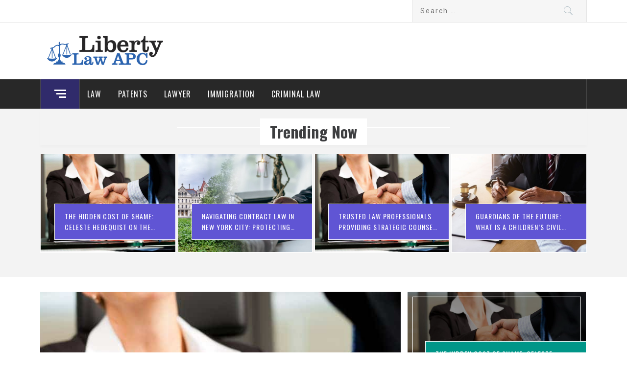

--- FILE ---
content_type: text/html; charset=UTF-8
request_url: https://www.libertylawapc.com/page/2/
body_size: 16852
content:
<!DOCTYPE html>
<html lang="en-US">
<head>
    <meta charset="UTF-8">
    <meta name="viewport" content="width=device-width, initial-scale=1.0, maximum-scale=1.0, user-scalable=no" />
    <link rel="profile" href="http://gmpg.org/xfn/11">
    <link rel="pingback" href="https://www.libertylawapc.com/xmlrpc.php">
            <style type="text/css">
                                .inner-header-overlay,
                    .hero-slider.overlay .slide-item .bg-image:before {
                        background: #042738;
                        filter: alpha(opacity=65);
                        opacity: 0.65;
                    }
                    </style>

    <meta name='robots' content='index, follow, max-image-preview:large, max-snippet:-1, max-video-preview:-1' />

	<!-- This site is optimized with the Yoast SEO plugin v26.0 - https://yoast.com/wordpress/plugins/seo/ -->
	<title>Liberty Law APC | Law Blog</title>
	<meta name="description" content="Law Blog" />
	<link rel="canonical" href="https://www.libertylawapc.com/page/2/" />
	<link rel="prev" href="https://www.libertylawapc.com/" />
	<link rel="next" href="https://www.libertylawapc.com/page/3/" />
	<meta property="og:locale" content="en_US" />
	<meta property="og:type" content="website" />
	<meta property="og:title" content="Liberty Law APC" />
	<meta property="og:description" content="Law Blog" />
	<meta property="og:url" content="https://www.libertylawapc.com/" />
	<meta property="og:site_name" content="Liberty Law APC" />
	<meta name="twitter:card" content="summary_large_image" />
	<script type="application/ld+json" class="yoast-schema-graph">{"@context":"https://schema.org","@graph":[{"@type":"CollectionPage","@id":"https://www.libertylawapc.com/","url":"https://www.libertylawapc.com/page/2/","name":"Liberty Law APC | Law Blog","isPartOf":{"@id":"https://www.libertylawapc.com/#website"},"about":{"@id":"https://www.libertylawapc.com/#organization"},"description":"Law Blog","breadcrumb":{"@id":"https://www.libertylawapc.com/page/2/#breadcrumb"},"inLanguage":"en-US"},{"@type":"BreadcrumbList","@id":"https://www.libertylawapc.com/page/2/#breadcrumb","itemListElement":[{"@type":"ListItem","position":1,"name":"Home"}]},{"@type":"WebSite","@id":"https://www.libertylawapc.com/#website","url":"https://www.libertylawapc.com/","name":"Liberty Law APC","description":"Law Blog","publisher":{"@id":"https://www.libertylawapc.com/#organization"},"potentialAction":[{"@type":"SearchAction","target":{"@type":"EntryPoint","urlTemplate":"https://www.libertylawapc.com/?s={search_term_string}"},"query-input":{"@type":"PropertyValueSpecification","valueRequired":true,"valueName":"search_term_string"}}],"inLanguage":"en-US"},{"@type":"Organization","@id":"https://www.libertylawapc.com/#organization","name":"Liberty Law APC","url":"https://www.libertylawapc.com/","logo":{"@type":"ImageObject","inLanguage":"en-US","@id":"https://www.libertylawapc.com/#/schema/logo/image/","url":"https://www.libertylawapc.com/wp-content/uploads/2021/09/cropped-Liberty-Law-APC-e1630562260376.png","contentUrl":"https://www.libertylawapc.com/wp-content/uploads/2021/09/cropped-Liberty-Law-APC-e1630562260376.png","width":260,"height":86,"caption":"Liberty Law APC"},"image":{"@id":"https://www.libertylawapc.com/#/schema/logo/image/"}}]}</script>
	<meta name="google-site-verification" content="A-3EgZAp7aKOL5vaLTQHmtu_SHZdVQVxtHu5zAQzMSM" />
	<!-- / Yoast SEO plugin. -->


<link rel='dns-prefetch' href='//cdn.thememattic.com' />
<link rel='dns-prefetch' href='//fonts.googleapis.com' />
<link rel="alternate" type="application/rss+xml" title="Liberty Law APC &raquo; Feed" href="https://www.libertylawapc.com/feed/" />
<link rel="alternate" type="application/rss+xml" title="Liberty Law APC &raquo; Comments Feed" href="https://www.libertylawapc.com/comments/feed/" />
<style id='wp-img-auto-sizes-contain-inline-css' type='text/css'>
img:is([sizes=auto i],[sizes^="auto," i]){contain-intrinsic-size:3000px 1500px}
/*# sourceURL=wp-img-auto-sizes-contain-inline-css */
</style>
<style id='wp-emoji-styles-inline-css' type='text/css'>

	img.wp-smiley, img.emoji {
		display: inline !important;
		border: none !important;
		box-shadow: none !important;
		height: 1em !important;
		width: 1em !important;
		margin: 0 0.07em !important;
		vertical-align: -0.1em !important;
		background: none !important;
		padding: 0 !important;
	}
/*# sourceURL=wp-emoji-styles-inline-css */
</style>
<style id='wp-block-library-inline-css' type='text/css'>
:root{--wp-block-synced-color:#7a00df;--wp-block-synced-color--rgb:122,0,223;--wp-bound-block-color:var(--wp-block-synced-color);--wp-editor-canvas-background:#ddd;--wp-admin-theme-color:#007cba;--wp-admin-theme-color--rgb:0,124,186;--wp-admin-theme-color-darker-10:#006ba1;--wp-admin-theme-color-darker-10--rgb:0,107,160.5;--wp-admin-theme-color-darker-20:#005a87;--wp-admin-theme-color-darker-20--rgb:0,90,135;--wp-admin-border-width-focus:2px}@media (min-resolution:192dpi){:root{--wp-admin-border-width-focus:1.5px}}.wp-element-button{cursor:pointer}:root .has-very-light-gray-background-color{background-color:#eee}:root .has-very-dark-gray-background-color{background-color:#313131}:root .has-very-light-gray-color{color:#eee}:root .has-very-dark-gray-color{color:#313131}:root .has-vivid-green-cyan-to-vivid-cyan-blue-gradient-background{background:linear-gradient(135deg,#00d084,#0693e3)}:root .has-purple-crush-gradient-background{background:linear-gradient(135deg,#34e2e4,#4721fb 50%,#ab1dfe)}:root .has-hazy-dawn-gradient-background{background:linear-gradient(135deg,#faaca8,#dad0ec)}:root .has-subdued-olive-gradient-background{background:linear-gradient(135deg,#fafae1,#67a671)}:root .has-atomic-cream-gradient-background{background:linear-gradient(135deg,#fdd79a,#004a59)}:root .has-nightshade-gradient-background{background:linear-gradient(135deg,#330968,#31cdcf)}:root .has-midnight-gradient-background{background:linear-gradient(135deg,#020381,#2874fc)}:root{--wp--preset--font-size--normal:16px;--wp--preset--font-size--huge:42px}.has-regular-font-size{font-size:1em}.has-larger-font-size{font-size:2.625em}.has-normal-font-size{font-size:var(--wp--preset--font-size--normal)}.has-huge-font-size{font-size:var(--wp--preset--font-size--huge)}.has-text-align-center{text-align:center}.has-text-align-left{text-align:left}.has-text-align-right{text-align:right}.has-fit-text{white-space:nowrap!important}#end-resizable-editor-section{display:none}.aligncenter{clear:both}.items-justified-left{justify-content:flex-start}.items-justified-center{justify-content:center}.items-justified-right{justify-content:flex-end}.items-justified-space-between{justify-content:space-between}.screen-reader-text{border:0;clip-path:inset(50%);height:1px;margin:-1px;overflow:hidden;padding:0;position:absolute;width:1px;word-wrap:normal!important}.screen-reader-text:focus{background-color:#ddd;clip-path:none;color:#444;display:block;font-size:1em;height:auto;left:5px;line-height:normal;padding:15px 23px 14px;text-decoration:none;top:5px;width:auto;z-index:100000}html :where(.has-border-color){border-style:solid}html :where([style*=border-top-color]){border-top-style:solid}html :where([style*=border-right-color]){border-right-style:solid}html :where([style*=border-bottom-color]){border-bottom-style:solid}html :where([style*=border-left-color]){border-left-style:solid}html :where([style*=border-width]){border-style:solid}html :where([style*=border-top-width]){border-top-style:solid}html :where([style*=border-right-width]){border-right-style:solid}html :where([style*=border-bottom-width]){border-bottom-style:solid}html :where([style*=border-left-width]){border-left-style:solid}html :where(img[class*=wp-image-]){height:auto;max-width:100%}:where(figure){margin:0 0 1em}html :where(.is-position-sticky){--wp-admin--admin-bar--position-offset:var(--wp-admin--admin-bar--height,0px)}@media screen and (max-width:600px){html :where(.is-position-sticky){--wp-admin--admin-bar--position-offset:0px}}

/*# sourceURL=wp-block-library-inline-css */
</style><style id='wp-block-heading-inline-css' type='text/css'>
h1:where(.wp-block-heading).has-background,h2:where(.wp-block-heading).has-background,h3:where(.wp-block-heading).has-background,h4:where(.wp-block-heading).has-background,h5:where(.wp-block-heading).has-background,h6:where(.wp-block-heading).has-background{padding:1.25em 2.375em}h1.has-text-align-left[style*=writing-mode]:where([style*=vertical-lr]),h1.has-text-align-right[style*=writing-mode]:where([style*=vertical-rl]),h2.has-text-align-left[style*=writing-mode]:where([style*=vertical-lr]),h2.has-text-align-right[style*=writing-mode]:where([style*=vertical-rl]),h3.has-text-align-left[style*=writing-mode]:where([style*=vertical-lr]),h3.has-text-align-right[style*=writing-mode]:where([style*=vertical-rl]),h4.has-text-align-left[style*=writing-mode]:where([style*=vertical-lr]),h4.has-text-align-right[style*=writing-mode]:where([style*=vertical-rl]),h5.has-text-align-left[style*=writing-mode]:where([style*=vertical-lr]),h5.has-text-align-right[style*=writing-mode]:where([style*=vertical-rl]),h6.has-text-align-left[style*=writing-mode]:where([style*=vertical-lr]),h6.has-text-align-right[style*=writing-mode]:where([style*=vertical-rl]){rotate:180deg}
/*# sourceURL=https://www.libertylawapc.com/wp-includes/blocks/heading/style.min.css */
</style>
<style id='wp-block-paragraph-inline-css' type='text/css'>
.is-small-text{font-size:.875em}.is-regular-text{font-size:1em}.is-large-text{font-size:2.25em}.is-larger-text{font-size:3em}.has-drop-cap:not(:focus):first-letter{float:left;font-size:8.4em;font-style:normal;font-weight:100;line-height:.68;margin:.05em .1em 0 0;text-transform:uppercase}body.rtl .has-drop-cap:not(:focus):first-letter{float:none;margin-left:.1em}p.has-drop-cap.has-background{overflow:hidden}:root :where(p.has-background){padding:1.25em 2.375em}:where(p.has-text-color:not(.has-link-color)) a{color:inherit}p.has-text-align-left[style*="writing-mode:vertical-lr"],p.has-text-align-right[style*="writing-mode:vertical-rl"]{rotate:180deg}
/*# sourceURL=https://www.libertylawapc.com/wp-includes/blocks/paragraph/style.min.css */
</style>
<style id='global-styles-inline-css' type='text/css'>
:root{--wp--preset--aspect-ratio--square: 1;--wp--preset--aspect-ratio--4-3: 4/3;--wp--preset--aspect-ratio--3-4: 3/4;--wp--preset--aspect-ratio--3-2: 3/2;--wp--preset--aspect-ratio--2-3: 2/3;--wp--preset--aspect-ratio--16-9: 16/9;--wp--preset--aspect-ratio--9-16: 9/16;--wp--preset--color--black: #000000;--wp--preset--color--cyan-bluish-gray: #abb8c3;--wp--preset--color--white: #ffffff;--wp--preset--color--pale-pink: #f78da7;--wp--preset--color--vivid-red: #cf2e2e;--wp--preset--color--luminous-vivid-orange: #ff6900;--wp--preset--color--luminous-vivid-amber: #fcb900;--wp--preset--color--light-green-cyan: #7bdcb5;--wp--preset--color--vivid-green-cyan: #00d084;--wp--preset--color--pale-cyan-blue: #8ed1fc;--wp--preset--color--vivid-cyan-blue: #0693e3;--wp--preset--color--vivid-purple: #9b51e0;--wp--preset--gradient--vivid-cyan-blue-to-vivid-purple: linear-gradient(135deg,rgb(6,147,227) 0%,rgb(155,81,224) 100%);--wp--preset--gradient--light-green-cyan-to-vivid-green-cyan: linear-gradient(135deg,rgb(122,220,180) 0%,rgb(0,208,130) 100%);--wp--preset--gradient--luminous-vivid-amber-to-luminous-vivid-orange: linear-gradient(135deg,rgb(252,185,0) 0%,rgb(255,105,0) 100%);--wp--preset--gradient--luminous-vivid-orange-to-vivid-red: linear-gradient(135deg,rgb(255,105,0) 0%,rgb(207,46,46) 100%);--wp--preset--gradient--very-light-gray-to-cyan-bluish-gray: linear-gradient(135deg,rgb(238,238,238) 0%,rgb(169,184,195) 100%);--wp--preset--gradient--cool-to-warm-spectrum: linear-gradient(135deg,rgb(74,234,220) 0%,rgb(151,120,209) 20%,rgb(207,42,186) 40%,rgb(238,44,130) 60%,rgb(251,105,98) 80%,rgb(254,248,76) 100%);--wp--preset--gradient--blush-light-purple: linear-gradient(135deg,rgb(255,206,236) 0%,rgb(152,150,240) 100%);--wp--preset--gradient--blush-bordeaux: linear-gradient(135deg,rgb(254,205,165) 0%,rgb(254,45,45) 50%,rgb(107,0,62) 100%);--wp--preset--gradient--luminous-dusk: linear-gradient(135deg,rgb(255,203,112) 0%,rgb(199,81,192) 50%,rgb(65,88,208) 100%);--wp--preset--gradient--pale-ocean: linear-gradient(135deg,rgb(255,245,203) 0%,rgb(182,227,212) 50%,rgb(51,167,181) 100%);--wp--preset--gradient--electric-grass: linear-gradient(135deg,rgb(202,248,128) 0%,rgb(113,206,126) 100%);--wp--preset--gradient--midnight: linear-gradient(135deg,rgb(2,3,129) 0%,rgb(40,116,252) 100%);--wp--preset--font-size--small: 13px;--wp--preset--font-size--medium: 20px;--wp--preset--font-size--large: 36px;--wp--preset--font-size--x-large: 42px;--wp--preset--spacing--20: 0.44rem;--wp--preset--spacing--30: 0.67rem;--wp--preset--spacing--40: 1rem;--wp--preset--spacing--50: 1.5rem;--wp--preset--spacing--60: 2.25rem;--wp--preset--spacing--70: 3.38rem;--wp--preset--spacing--80: 5.06rem;--wp--preset--shadow--natural: 6px 6px 9px rgba(0, 0, 0, 0.2);--wp--preset--shadow--deep: 12px 12px 50px rgba(0, 0, 0, 0.4);--wp--preset--shadow--sharp: 6px 6px 0px rgba(0, 0, 0, 0.2);--wp--preset--shadow--outlined: 6px 6px 0px -3px rgb(255, 255, 255), 6px 6px rgb(0, 0, 0);--wp--preset--shadow--crisp: 6px 6px 0px rgb(0, 0, 0);}:where(.is-layout-flex){gap: 0.5em;}:where(.is-layout-grid){gap: 0.5em;}body .is-layout-flex{display: flex;}.is-layout-flex{flex-wrap: wrap;align-items: center;}.is-layout-flex > :is(*, div){margin: 0;}body .is-layout-grid{display: grid;}.is-layout-grid > :is(*, div){margin: 0;}:where(.wp-block-columns.is-layout-flex){gap: 2em;}:where(.wp-block-columns.is-layout-grid){gap: 2em;}:where(.wp-block-post-template.is-layout-flex){gap: 1.25em;}:where(.wp-block-post-template.is-layout-grid){gap: 1.25em;}.has-black-color{color: var(--wp--preset--color--black) !important;}.has-cyan-bluish-gray-color{color: var(--wp--preset--color--cyan-bluish-gray) !important;}.has-white-color{color: var(--wp--preset--color--white) !important;}.has-pale-pink-color{color: var(--wp--preset--color--pale-pink) !important;}.has-vivid-red-color{color: var(--wp--preset--color--vivid-red) !important;}.has-luminous-vivid-orange-color{color: var(--wp--preset--color--luminous-vivid-orange) !important;}.has-luminous-vivid-amber-color{color: var(--wp--preset--color--luminous-vivid-amber) !important;}.has-light-green-cyan-color{color: var(--wp--preset--color--light-green-cyan) !important;}.has-vivid-green-cyan-color{color: var(--wp--preset--color--vivid-green-cyan) !important;}.has-pale-cyan-blue-color{color: var(--wp--preset--color--pale-cyan-blue) !important;}.has-vivid-cyan-blue-color{color: var(--wp--preset--color--vivid-cyan-blue) !important;}.has-vivid-purple-color{color: var(--wp--preset--color--vivid-purple) !important;}.has-black-background-color{background-color: var(--wp--preset--color--black) !important;}.has-cyan-bluish-gray-background-color{background-color: var(--wp--preset--color--cyan-bluish-gray) !important;}.has-white-background-color{background-color: var(--wp--preset--color--white) !important;}.has-pale-pink-background-color{background-color: var(--wp--preset--color--pale-pink) !important;}.has-vivid-red-background-color{background-color: var(--wp--preset--color--vivid-red) !important;}.has-luminous-vivid-orange-background-color{background-color: var(--wp--preset--color--luminous-vivid-orange) !important;}.has-luminous-vivid-amber-background-color{background-color: var(--wp--preset--color--luminous-vivid-amber) !important;}.has-light-green-cyan-background-color{background-color: var(--wp--preset--color--light-green-cyan) !important;}.has-vivid-green-cyan-background-color{background-color: var(--wp--preset--color--vivid-green-cyan) !important;}.has-pale-cyan-blue-background-color{background-color: var(--wp--preset--color--pale-cyan-blue) !important;}.has-vivid-cyan-blue-background-color{background-color: var(--wp--preset--color--vivid-cyan-blue) !important;}.has-vivid-purple-background-color{background-color: var(--wp--preset--color--vivid-purple) !important;}.has-black-border-color{border-color: var(--wp--preset--color--black) !important;}.has-cyan-bluish-gray-border-color{border-color: var(--wp--preset--color--cyan-bluish-gray) !important;}.has-white-border-color{border-color: var(--wp--preset--color--white) !important;}.has-pale-pink-border-color{border-color: var(--wp--preset--color--pale-pink) !important;}.has-vivid-red-border-color{border-color: var(--wp--preset--color--vivid-red) !important;}.has-luminous-vivid-orange-border-color{border-color: var(--wp--preset--color--luminous-vivid-orange) !important;}.has-luminous-vivid-amber-border-color{border-color: var(--wp--preset--color--luminous-vivid-amber) !important;}.has-light-green-cyan-border-color{border-color: var(--wp--preset--color--light-green-cyan) !important;}.has-vivid-green-cyan-border-color{border-color: var(--wp--preset--color--vivid-green-cyan) !important;}.has-pale-cyan-blue-border-color{border-color: var(--wp--preset--color--pale-cyan-blue) !important;}.has-vivid-cyan-blue-border-color{border-color: var(--wp--preset--color--vivid-cyan-blue) !important;}.has-vivid-purple-border-color{border-color: var(--wp--preset--color--vivid-purple) !important;}.has-vivid-cyan-blue-to-vivid-purple-gradient-background{background: var(--wp--preset--gradient--vivid-cyan-blue-to-vivid-purple) !important;}.has-light-green-cyan-to-vivid-green-cyan-gradient-background{background: var(--wp--preset--gradient--light-green-cyan-to-vivid-green-cyan) !important;}.has-luminous-vivid-amber-to-luminous-vivid-orange-gradient-background{background: var(--wp--preset--gradient--luminous-vivid-amber-to-luminous-vivid-orange) !important;}.has-luminous-vivid-orange-to-vivid-red-gradient-background{background: var(--wp--preset--gradient--luminous-vivid-orange-to-vivid-red) !important;}.has-very-light-gray-to-cyan-bluish-gray-gradient-background{background: var(--wp--preset--gradient--very-light-gray-to-cyan-bluish-gray) !important;}.has-cool-to-warm-spectrum-gradient-background{background: var(--wp--preset--gradient--cool-to-warm-spectrum) !important;}.has-blush-light-purple-gradient-background{background: var(--wp--preset--gradient--blush-light-purple) !important;}.has-blush-bordeaux-gradient-background{background: var(--wp--preset--gradient--blush-bordeaux) !important;}.has-luminous-dusk-gradient-background{background: var(--wp--preset--gradient--luminous-dusk) !important;}.has-pale-ocean-gradient-background{background: var(--wp--preset--gradient--pale-ocean) !important;}.has-electric-grass-gradient-background{background: var(--wp--preset--gradient--electric-grass) !important;}.has-midnight-gradient-background{background: var(--wp--preset--gradient--midnight) !important;}.has-small-font-size{font-size: var(--wp--preset--font-size--small) !important;}.has-medium-font-size{font-size: var(--wp--preset--font-size--medium) !important;}.has-large-font-size{font-size: var(--wp--preset--font-size--large) !important;}.has-x-large-font-size{font-size: var(--wp--preset--font-size--x-large) !important;}
/*# sourceURL=global-styles-inline-css */
</style>

<style id='classic-theme-styles-inline-css' type='text/css'>
/*! This file is auto-generated */
.wp-block-button__link{color:#fff;background-color:#32373c;border-radius:9999px;box-shadow:none;text-decoration:none;padding:calc(.667em + 2px) calc(1.333em + 2px);font-size:1.125em}.wp-block-file__button{background:#32373c;color:#fff;text-decoration:none}
/*# sourceURL=/wp-includes/css/classic-themes.min.css */
</style>
<link rel='stylesheet' id='contact-form-7-css' href='https://www.libertylawapc.com/wp-content/plugins/contact-form-7/includes/css/styles.css?ver=6.1.2' type='text/css' media='all' />
<link rel='stylesheet' id='jquery-slick-css' href='https://www.libertylawapc.com/wp-content/themes/magazine-base/assets/libraries/slick/css/slick.min.css?ver=6.9' type='text/css' media='all' />
<link rel='stylesheet' id='ionicons-css' href='https://www.libertylawapc.com/wp-content/themes/magazine-base/assets/libraries/ionicons/css/ionicons.min.css?ver=6.9' type='text/css' media='all' />
<link rel='stylesheet' id='bootstrap-css' href='https://www.libertylawapc.com/wp-content/themes/magazine-base/assets/libraries/bootstrap/css/bootstrap.min.css?ver=6.9' type='text/css' media='all' />
<link rel='stylesheet' id='magnific-popup-css' href='https://www.libertylawapc.com/wp-content/themes/magazine-base/assets/libraries/magnific-popup/magnific-popup.css?ver=6.9' type='text/css' media='all' />
<link rel='stylesheet' id='sidr-nav-css' href='https://www.libertylawapc.com/wp-content/themes/magazine-base/assets/libraries/sidr/css/jquery.sidr.dark.css?ver=6.9' type='text/css' media='all' />
<link rel='stylesheet' id='magazine-base-style-css' href='https://www.libertylawapc.com/wp-content/themes/magazine-base/style.css?ver=6.9' type='text/css' media='all' />
<link rel='stylesheet' id='magazine-base-google-fonts-css' href='//fonts.googleapis.com/css?family=Roboto:300,300i,400,400i|Oswald:400,700&#038;subset=latin,latin-ext' type='text/css' media='all' />
<script type="text/javascript" src="https://www.libertylawapc.com/wp-includes/js/jquery/jquery.min.js?ver=3.7.1" id="jquery-core-js"></script>
<script type="text/javascript" src="https://www.libertylawapc.com/wp-includes/js/jquery/jquery-migrate.min.js?ver=3.4.1" id="jquery-migrate-js"></script>
<link rel="https://api.w.org/" href="https://www.libertylawapc.com/wp-json/" /><link rel="EditURI" type="application/rsd+xml" title="RSD" href="https://www.libertylawapc.com/xmlrpc.php?rsd" />
<meta name="generator" content="WordPress 6.9" />
		<!-- Custom Logo: hide header text -->
		<style id="custom-logo-css" type="text/css">
			.site-title, .site-description {
				position: absolute;
				clip-path: inset(50%);
			}
		</style>
		<link rel="icon" href="https://www.libertylawapc.com/wp-content/uploads/2021/09/Liberty-Law-APC-f-150x150.png" sizes="32x32" />
<link rel="icon" href="https://www.libertylawapc.com/wp-content/uploads/2021/09/Liberty-Law-APC-f.png" sizes="192x192" />
<link rel="apple-touch-icon" href="https://www.libertylawapc.com/wp-content/uploads/2021/09/Liberty-Law-APC-f.png" />
<meta name="msapplication-TileImage" content="https://www.libertylawapc.com/wp-content/uploads/2021/09/Liberty-Law-APC-f.png" />
</head>

<body class="home blog paged wp-custom-logo paged-2 wp-theme-magazine-base group-blog hfeed right-sidebar ">


<!-- full-screen-layout/boxed-layout -->

<div id="page" class="site tiled full-screen-layout text-capitalized">
    <a class="skip-link screen-reader-text" href="#main">Skip to content</a>
    <header id="masthead" class="site-header white-bgcolor site-header-second" role="banner">
        <div class="top-bar container-fluid no-padding">
            <div class="container">
                <div class="row">
                    <div class="col-sm-8 col-xs-12">
                        <div class="tm-social-share">
                                                        <div class="social-icons ">
                                                                <span aria-hidden="true" class="stretchy-nav-bg secondary-bgcolor"></span>
                            </div>
                        </div>
                    </div>
                    <div class="col-sm-4 col-xs-12 pull-right icon-search">
                        <form role="search" method="get" class="search-form" action="https://www.libertylawapc.com/">
				<label>
					<span class="screen-reader-text">Search for:</span>
					<input type="search" class="search-field" placeholder="Search &hellip;" value="" name="s" />
				</label>
				<input type="submit" class="search-submit" value="Search" />
			</form>                    </div>
                </div>
            </div>
        </div>
        <div class="header-middle">
            <div class="container">
                <div class="row">
                    <div class="col-sm-4">
                        <div class="site-branding">
                                                            <span class="site-title secondary-font">
                                <a href="https://www.libertylawapc.com/" rel="home">
                                    Liberty Law APC                                </a>
                            </span>
                            <a href="https://www.libertylawapc.com/" class="custom-logo-link" rel="home"><img width="260" height="86" src="https://www.libertylawapc.com/wp-content/uploads/2021/09/cropped-Liberty-Law-APC-e1630562260376.png" class="custom-logo" alt="Liberty Law APC" decoding="async" /></a>                                <p class="site-description">Law Blog</p>
                                                    </div>
                    </div>
                                    </div>
            </div>
        </div>
        <div class="top-header primary-bgcolor">
                        <div class="container">
                <nav class="main-navigation" role="navigation">
                                            <span class="popular-post">
                               <a href="#trendingCollapse" class="trending-news">
                                   <div class="burger-bars">
                                       <span class="mbtn-top"></span>
                                       <span class="mbtn-mid"></span>
                                       <span class="mbtn-bot"></span>
                                   </div>
                               </a>
                        </span>
                                        <span class="toggle-menu" aria-controls="primary-menu" aria-expanded="false">
                         <span class="screen-reader-text">
                            Primary Menu                        </span>
                        <i class="ham"></i>
                    </span>

                    <div class="menu"><ul id="primary-menu" class="menu"><li id="menu-item-125" class="menu-item menu-item-type-taxonomy menu-item-object-category menu-item-125"><a href="https://www.libertylawapc.com/category/law/">Law</a></li>
<li id="menu-item-126" class="menu-item menu-item-type-taxonomy menu-item-object-category menu-item-126"><a href="https://www.libertylawapc.com/category/patents/">Patents</a></li>
<li id="menu-item-127" class="menu-item menu-item-type-taxonomy menu-item-object-category menu-item-127"><a href="https://www.libertylawapc.com/category/lawyer/">Lawyer</a></li>
<li id="menu-item-128" class="menu-item menu-item-type-taxonomy menu-item-object-category menu-item-128"><a href="https://www.libertylawapc.com/category/immigration/">Immigration</a></li>
<li id="menu-item-129" class="menu-item menu-item-type-taxonomy menu-item-object-category menu-item-129"><a href="https://www.libertylawapc.com/category/criminal-law/">Criminal Law</a></li>
</ul></div>                </nav><!-- #site-navigation -->
            </div>
        </div>
    </header>
    
    <!-- #masthead -->
            <!-- slider News -->
        <section class="trending-news-corousal pb-30 section-block">
            <div class="container">
                <div class="row">
                    <div class="col-sm-12">

                        <div class="trending-title">
                            <h2>
                                <span class="white-bgcolor">Trending Now</span>
                            </h2>
                        </div>

                                                                        <div class="trending-slider pt-10" data-slick='{"rtl": false}'>
                                                        <div class="slider-nav-item">
                                    <figure class="tm-article tm-article-slides tm-article-corousal-slides">
                                        <a href="https://www.libertylawapc.com/the-hidden-cost-of-shame-celeste-hedequist-on-the-root-causes-of-classroom-violence/" class="tm-article-item">
                                            <div class="article-item-image tm-hover primary-bgcolor data-bg data-bg-1" data-background="https://www.libertylawapc.com/wp-content/uploads/2024/09/Business-Lawyer.jpg">
                                                <figcaption class="secondary-bgcolor">
                                                    <h4 class="secondary-font slide-nav-title">The Hidden Cost of Shame: Celeste Hedequist on the Root Causes of Classroom Violence</h4>
                                                </figcaption>
                                            </div>
                                        </a>
                                    </figure>
                                </div>
                                                            <div class="slider-nav-item">
                                    <figure class="tm-article tm-article-slides tm-article-corousal-slides">
                                        <a href="https://www.libertylawapc.com/navigating-contract-law-in-new-york-city-protecting-agreements-and-enforcing-rights/" class="tm-article-item">
                                            <div class="article-item-image tm-hover primary-bgcolor data-bg data-bg-1" data-background="https://www.libertylawapc.com/wp-content/uploads/2026/01/2301452-social-1140x600.webp">
                                                <figcaption class="secondary-bgcolor">
                                                    <h4 class="secondary-font slide-nav-title">Navigating Contract Law in New York City: Protecting Agreements and Enforcing Rights</h4>
                                                </figcaption>
                                            </div>
                                        </a>
                                    </figure>
                                </div>
                                                            <div class="slider-nav-item">
                                    <figure class="tm-article tm-article-slides tm-article-corousal-slides">
                                        <a href="https://www.libertylawapc.com/trusted-law-professionals-providing-strategic-counsel-and-dispute-expertise/" class="tm-article-item">
                                            <div class="article-item-image tm-hover primary-bgcolor data-bg data-bg-1" data-background="https://www.libertylawapc.com/wp-content/uploads/2026/01/What-to-Expect-When-Meeting-with-a-Lawyer.jpg">
                                                <figcaption class="secondary-bgcolor">
                                                    <h4 class="secondary-font slide-nav-title">Trusted Law Professionals Providing Strategic Counsel And Dispute Expertise</h4>
                                                </figcaption>
                                            </div>
                                        </a>
                                    </figure>
                                </div>
                                                            <div class="slider-nav-item">
                                    <figure class="tm-article tm-article-slides tm-article-corousal-slides">
                                        <a href="https://www.libertylawapc.com/guardians-of-the-future-what-is-a-childrens-civil-rights-lawyer-a-complete-guide-for-parents/" class="tm-article-item">
                                            <div class="article-item-image tm-hover primary-bgcolor data-bg data-bg-1" data-background="https://www.libertylawapc.com/wp-content/uploads/2023/11/The-Unrivaled-Expertise-of-Antitrust-Lawyers-Protecting-Your-Business-with-Precision-and-Knowledge.jpg">
                                                <figcaption class="secondary-bgcolor">
                                                    <h4 class="secondary-font slide-nav-title">Guardians of the Future: What Is a Children’s Civil Rights Lawyer? A Complete Guide for Parents</h4>
                                                </figcaption>
                                            </div>
                                        </a>
                                    </figure>
                                </div>
                                                    </div>
                    </div>
                </div>
            </div>
        </section>

        <!-- end slider-section -->
            <!-- Innerpage Header Begins Here -->
                <!-- slider News -->
        <section class="main-banner white-bgcolor pb-30 pt-30 section-block">
            <div class="container">
                <div class="row">
                                        <div class="col-sm-8">
                                                <div class="mainbanner-jumbotron tm-hover-2" data-slick='{"rtl": false}'>
                                                                    <figure class="slick-item primary-bgcolor">
                                            <a href="https://www.libertylawapc.com/the-hidden-cost-of-shame-celeste-hedequist-on-the-root-causes-of-classroom-violence/" class="data-bg data-bg-slide" data-background="https://www.libertylawapc.com/wp-content/uploads/2024/09/Business-Lawyer.jpg">
                                            </a>
                                            <figcaption class="slider-figcaption">
                                                <h2 class="slide-title">
                                                    <a href="https://www.libertylawapc.com/the-hidden-cost-of-shame-celeste-hedequist-on-the-root-causes-of-classroom-violence/">The Hidden Cost of Shame: Celeste Hedequist on the Root Causes of Classroom Violence</a>
                                                </h2>
                                                <div class="grid-item-metadata mb-10">
                                                    <div class="item-metadata posts-date mb-10 pb-10 big-font text-uppercase">
                                                        <span>Published on : </span>
                                                        29 Jan 2026                                                    </div>
                                                    <div class="item-metadata tm-article-author">
                                                        <span>Published by : </span>
                                                        <a href="https://www.libertylawapc.com/author/admin/">
                                                            admin                                                        </a>
                                                    </div>
                                                </div>
                                            </figcaption>
                                        </figure>
                                                                            <figure class="slick-item primary-bgcolor">
                                            <a href="https://www.libertylawapc.com/navigating-contract-law-in-new-york-city-protecting-agreements-and-enforcing-rights/" class="data-bg data-bg-slide" data-background="https://www.libertylawapc.com/wp-content/uploads/2026/01/2301452-social-1140x600.webp">
                                            </a>
                                            <figcaption class="slider-figcaption">
                                                <h2 class="slide-title">
                                                    <a href="https://www.libertylawapc.com/navigating-contract-law-in-new-york-city-protecting-agreements-and-enforcing-rights/">Navigating Contract Law in New York City: Protecting Agreements and Enforcing Rights</a>
                                                </h2>
                                                <div class="grid-item-metadata mb-10">
                                                    <div class="item-metadata posts-date mb-10 pb-10 big-font text-uppercase">
                                                        <span>Published on : </span>
                                                        13 Jan 2026                                                    </div>
                                                    <div class="item-metadata tm-article-author">
                                                        <span>Published by : </span>
                                                        <a href="https://www.libertylawapc.com/author/betty-murphy/">
                                                            Betty Murphy                                                        </a>
                                                    </div>
                                                </div>
                                            </figcaption>
                                        </figure>
                                                                            <figure class="slick-item primary-bgcolor">
                                            <a href="https://www.libertylawapc.com/trusted-law-professionals-providing-strategic-counsel-and-dispute-expertise/" class="data-bg data-bg-slide" data-background="https://www.libertylawapc.com/wp-content/uploads/2026/01/What-to-Expect-When-Meeting-with-a-Lawyer.jpg">
                                            </a>
                                            <figcaption class="slider-figcaption">
                                                <h2 class="slide-title">
                                                    <a href="https://www.libertylawapc.com/trusted-law-professionals-providing-strategic-counsel-and-dispute-expertise/">Trusted Law Professionals Providing Strategic Counsel And Dispute Expertise</a>
                                                </h2>
                                                <div class="grid-item-metadata mb-10">
                                                    <div class="item-metadata posts-date mb-10 pb-10 big-font text-uppercase">
                                                        <span>Published on : </span>
                                                        4 Jan 2026                                                    </div>
                                                    <div class="item-metadata tm-article-author">
                                                        <span>Published by : </span>
                                                        <a href="https://www.libertylawapc.com/author/maria-taylor/">
                                                            Maria Taylor                                                        </a>
                                                    </div>
                                                </div>
                                            </figcaption>
                                        </figure>
                                                            </div>
                    </div>
                    <div class="col-sm-4 pad-l0">
                                                                        <div class="slider-aside-item mb-10 mb-xs-0 pt-10 pt-xs-10 pt-sm-0">
                                    <figure class="tm-article tm-article-slides">
                                        <a href="https://www.libertylawapc.com/the-hidden-cost-of-shame-celeste-hedequist-on-the-root-causes-of-classroom-violence/">
                                            <div class="tm-article-item">
                                                <div class="article-item-image tm-hover tm-hover-enable primary-bgcolor data-bg data-bg-1" data-background="https://www.libertylawapc.com/wp-content/uploads/2024/09/Business-Lawyer.jpg">
                                                    <figcaption class="tertiary-bgcolor">
                                                        <h4 class="secondary-font slide-nav-title">
                                                            The Hidden Cost of Shame: Celeste Hedequist on the Root Causes of Classroom Violence                                                        </h4>
                                                    </figcaption>
                                                    <div class="fig-overlay"></div>
                                                </div>
                                            </div>
                                        </a>
                                    </figure>
                                </div>
                                                            <div class="slider-aside-item mb-10 mb-xs-0 pt-10 pt-xs-10 pt-sm-0">
                                    <figure class="tm-article tm-article-slides">
                                        <a href="https://www.libertylawapc.com/navigating-contract-law-in-new-york-city-protecting-agreements-and-enforcing-rights/">
                                            <div class="tm-article-item">
                                                <div class="article-item-image tm-hover tm-hover-enable primary-bgcolor data-bg data-bg-1" data-background="https://www.libertylawapc.com/wp-content/uploads/2026/01/2301452-social-1140x600.webp">
                                                    <figcaption class="tertiary-bgcolor">
                                                        <h4 class="secondary-font slide-nav-title">
                                                            Navigating Contract Law in New York City: Protecting Agreements and Enforcing Rights                                                        </h4>
                                                    </figcaption>
                                                    <div class="fig-overlay"></div>
                                                </div>
                                            </div>
                                        </a>
                                    </figure>
                                </div>
                                                            <div class="slider-aside-item mb-10 mb-xs-0 pt-10 pt-xs-10 pt-sm-0">
                                    <figure class="tm-article tm-article-slides">
                                        <a href="https://www.libertylawapc.com/trusted-law-professionals-providing-strategic-counsel-and-dispute-expertise/">
                                            <div class="tm-article-item">
                                                <div class="article-item-image tm-hover tm-hover-enable primary-bgcolor data-bg data-bg-1" data-background="https://www.libertylawapc.com/wp-content/uploads/2026/01/What-to-Expect-When-Meeting-with-a-Lawyer.jpg">
                                                    <figcaption class="tertiary-bgcolor">
                                                        <h4 class="secondary-font slide-nav-title">
                                                            Trusted Law Professionals Providing Strategic Counsel And Dispute Expertise                                                        </h4>
                                                    </figcaption>
                                                    <div class="fig-overlay"></div>
                                                </div>
                                            </div>
                                        </a>
                                    </figure>
                                </div>
                                                </div>
                </div>
            </div>
        </section>

        <!-- end slider-section -->
            
        <!-- Innerpage Header Ends Here -->
        <div id="content" class="site-content">
    <div id="primary" class="content-area">
        <main id="main" class="site-main" role="main">

            
<article id="post-933" class="post-933 post type-post status-publish format-standard has-post-thumbnail hentry category-law">
                    <div class='tm-image-archive image-full tm-hover primary-bgcolor tm-hover-enable'><img width="1000" height="600" src="https://www.libertylawapc.com/wp-content/uploads/2025/01/benefits-for-using-IT-support-for-law-firms-4.webp" class="attachment-full size-full wp-post-image" alt="Law Firm Profitability" decoding="async" fetchpriority="high" srcset="https://www.libertylawapc.com/wp-content/uploads/2025/01/benefits-for-using-IT-support-for-law-firms-4.webp 1000w, https://www.libertylawapc.com/wp-content/uploads/2025/01/benefits-for-using-IT-support-for-law-firms-4-300x180.webp 300w, https://www.libertylawapc.com/wp-content/uploads/2025/01/benefits-for-using-IT-support-for-law-firms-4-768x461.webp 768w" sizes="(max-width: 1000px) 100vw, 1000px" /></div>        <h2 class="entry-title secondary-font">
            <a href="https://www.libertylawapc.com/what-is-the-role-of-an-immigration-attorney/">WHAT IS THE ROLE OF AN IMMIGRATION ATTORNEY?</a>
        </h2>
        <span class="posted-on">Published on : <a href="https://www.libertylawapc.com/what-is-the-role-of-an-immigration-attorney/" rel="bookmark"><time class="entry-date published" datetime="2025-09-30T12:05:26+00:00">September 30, 2025</time><time class="updated" datetime="2025-09-30T12:05:27+00:00">September 30, 2025</time></a></span><span class="byline"> Published by : <span class="author vcard"><a class="url fn n" href="https://www.libertylawapc.com/author/maria-taylor/">Maria Taylor</a></span></span>                                <div class="entry-content tm-entry-content archive-image-full">

                            <p>An immigration lawyer is a person who has specialized knowledge regarding immigration laws. They help in applying for a visa to represent in the court of law. An immigrant attorney helps you reduce the common mistakes made by the general public. Hiring an immigration lawyer is advisable, as it increases [&hellip;]</p>
                    </div><!-- .entry-content -->

            <footer class="entry-footer">
        <div class="mb--footer-tags mb-10">
                    </div>
        <div class="mb-footer-categories">
            <span class="item-metadata post-category-label"><span class="item-tablecell">Categorized in :</span> <span="post-category-label"> <a href="https://www.libertylawapc.com/category/law/" rel="category tag">Law</a></span></span>        </div>
    </footer><!-- .entry-footer -->
</article><!-- #post-## -->

<article id="post-937" class="post-937 post type-post status-publish format-standard has-post-thumbnail hentry category-featured">
                    <div class='tm-image-archive image-full tm-hover primary-bgcolor tm-hover-enable'><img width="901" height="596" src="https://www.libertylawapc.com/wp-content/uploads/2025/10/image.png" class="attachment-full size-full wp-post-image" alt="" decoding="async" srcset="https://www.libertylawapc.com/wp-content/uploads/2025/10/image.png 901w, https://www.libertylawapc.com/wp-content/uploads/2025/10/image-300x198.png 300w, https://www.libertylawapc.com/wp-content/uploads/2025/10/image-768x508.png 768w" sizes="(max-width: 901px) 100vw, 901px" /></div>        <h2 class="entry-title secondary-font">
            <a href="https://www.libertylawapc.com/how-compensation-lawyers-in-qld-help-you-navigate-legal-challenges-and-secure-fair-compensation/">How Compensation Lawyers in QLD Help You Navigate Legal Challenges and Secure Fair Compensation</a>
        </h2>
        <span class="posted-on">Published on : <a href="https://www.libertylawapc.com/how-compensation-lawyers-in-qld-help-you-navigate-legal-challenges-and-secure-fair-compensation/" rel="bookmark"><time class="entry-date published" datetime="2025-09-16T09:58:00+00:00">September 16, 2025</time><time class="updated" datetime="2025-10-08T10:13:41+00:00">October 8, 2025</time></a></span><span class="byline"> Published by : <span class="author vcard"><a class="url fn n" href="https://www.libertylawapc.com/author/admin/">admin</a></span></span>                                <div class="entry-content tm-entry-content archive-image-full">

                            <p>Queensland’s compensation laws sound straightforward on paper. WorkCover covers injured workers. CTP insurance covers drivers and passengers. Public liability policies protect shoppers, visitors, and everyday people. But once you’re the person injured, nothing feels simple. Forms pile up, deadlines sneak up, and insurance companies have the upper hand. This is [&hellip;]</p>
                    </div><!-- .entry-content -->

            <footer class="entry-footer">
        <div class="mb--footer-tags mb-10">
                    </div>
        <div class="mb-footer-categories">
            <span class="item-metadata post-category-label"><span class="item-tablecell">Categorized in :</span> <span="post-category-label"> <a href="https://www.libertylawapc.com/category/featured/" rel="category tag">Featured</a></span></span>        </div>
    </footer><!-- .entry-footer -->
</article><!-- #post-## -->

<article id="post-927" class="post-927 post type-post status-publish format-standard has-post-thumbnail hentry category-law">
                    <div class='tm-image-archive image-full tm-hover primary-bgcolor tm-hover-enable'><img width="1024" height="683" src="https://www.libertylawapc.com/wp-content/uploads/2025/08/What-to-Do-After-a-Rideshare-Accident-in-Glendale.jpg" class="attachment-full size-full wp-post-image" alt="" decoding="async" srcset="https://www.libertylawapc.com/wp-content/uploads/2025/08/What-to-Do-After-a-Rideshare-Accident-in-Glendale.jpg 1024w, https://www.libertylawapc.com/wp-content/uploads/2025/08/What-to-Do-After-a-Rideshare-Accident-in-Glendale-300x200.jpg 300w, https://www.libertylawapc.com/wp-content/uploads/2025/08/What-to-Do-After-a-Rideshare-Accident-in-Glendale-768x512.jpg 768w, https://www.libertylawapc.com/wp-content/uploads/2025/08/What-to-Do-After-a-Rideshare-Accident-in-Glendale-900x600.jpg 900w" sizes="(max-width: 1024px) 100vw, 1024px" /></div>        <h2 class="entry-title secondary-font">
            <a href="https://www.libertylawapc.com/what-to-do-after-a-rideshare-accident-in-glendale/">What to Do After a Rideshare Accident in Glendale</a>
        </h2>
        <span class="posted-on">Published on : <a href="https://www.libertylawapc.com/what-to-do-after-a-rideshare-accident-in-glendale/" rel="bookmark"><time class="entry-date published updated" datetime="2025-08-28T10:37:57+00:00">August 28, 2025</time></a></span><span class="byline"> Published by : <span class="author vcard"><a class="url fn n" href="https://www.libertylawapc.com/author/maria-taylor/">Maria Taylor</a></span></span>                                <div class="entry-content tm-entry-content archive-image-full">

                            <p>Introduction Glendale riders involved in rideshare collisions should collect evidence, contact authorities and seek legal advice to ensure proper compensation. By exploring the topic in depth, readers gain a better grasp of the underlying factors that influence outcomes and appreciate the importance of professional guidance. In the following sections, we [&hellip;]</p>
                    </div><!-- .entry-content -->

            <footer class="entry-footer">
        <div class="mb--footer-tags mb-10">
                    </div>
        <div class="mb-footer-categories">
            <span class="item-metadata post-category-label"><span class="item-tablecell">Categorized in :</span> <span="post-category-label"> <a href="https://www.libertylawapc.com/category/law/" rel="category tag">Law</a></span></span>        </div>
    </footer><!-- .entry-footer -->
</article><!-- #post-## -->

<article id="post-923" class="post-923 post type-post status-publish format-standard has-post-thumbnail hentry category-law">
                    <div class='tm-image-archive image-full tm-hover primary-bgcolor tm-hover-enable'><img width="1000" height="600" src="https://www.libertylawapc.com/wp-content/uploads/2025/08/Top-Car-Injury-Lawyer-for-Maximum-Compensation.jpg" class="attachment-full size-full wp-post-image" alt="" decoding="async" loading="lazy" srcset="https://www.libertylawapc.com/wp-content/uploads/2025/08/Top-Car-Injury-Lawyer-for-Maximum-Compensation.jpg 1000w, https://www.libertylawapc.com/wp-content/uploads/2025/08/Top-Car-Injury-Lawyer-for-Maximum-Compensation-300x180.jpg 300w, https://www.libertylawapc.com/wp-content/uploads/2025/08/Top-Car-Injury-Lawyer-for-Maximum-Compensation-768x461.jpg 768w" sizes="auto, (max-width: 1000px) 100vw, 1000px" /></div>        <h2 class="entry-title secondary-font">
            <a href="https://www.libertylawapc.com/top-car-injury-lawyer-for-maximum-compensation/">Top Car Injury Lawyer for Maximum Compensation</a>
        </h2>
        <span class="posted-on">Published on : <a href="https://www.libertylawapc.com/top-car-injury-lawyer-for-maximum-compensation/" rel="bookmark"><time class="entry-date published" datetime="2025-08-22T06:26:38+00:00">August 22, 2025</time><time class="updated" datetime="2025-08-23T06:42:06+00:00">August 23, 2025</time></a></span><span class="byline"> Published by : <span class="author vcard"><a class="url fn n" href="https://www.libertylawapc.com/author/betty-murphy/">Betty Murphy</a></span></span>                                <div class="entry-content tm-entry-content archive-image-full">

                            <p>Being involved in a car accident can lead to significant physical, emotional, and financial challenges. While recovery should be your top priority, pursuing fair compensation is equally important. Insurance companies often aim to minimize payouts, which is why hiring the top car injury lawyer can be the smartest move you [&hellip;]</p>
                    </div><!-- .entry-content -->

            <footer class="entry-footer">
        <div class="mb--footer-tags mb-10">
                    </div>
        <div class="mb-footer-categories">
            <span class="item-metadata post-category-label"><span class="item-tablecell">Categorized in :</span> <span="post-category-label"> <a href="https://www.libertylawapc.com/category/law/" rel="category tag">Law</a></span></span>        </div>
    </footer><!-- .entry-footer -->
</article><!-- #post-## -->

<article id="post-920" class="post-920 post type-post status-publish format-standard has-post-thumbnail hentry category-law">
                    <div class='tm-image-archive image-full tm-hover primary-bgcolor tm-hover-enable'><img width="1202" height="900" src="https://www.libertylawapc.com/wp-content/uploads/2025/08/0x0.webp" class="attachment-full size-full wp-post-image" alt="" decoding="async" loading="lazy" srcset="https://www.libertylawapc.com/wp-content/uploads/2025/08/0x0.webp 1202w, https://www.libertylawapc.com/wp-content/uploads/2025/08/0x0-300x225.webp 300w, https://www.libertylawapc.com/wp-content/uploads/2025/08/0x0-1024x767.webp 1024w, https://www.libertylawapc.com/wp-content/uploads/2025/08/0x0-768x575.webp 768w" sizes="auto, (max-width: 1202px) 100vw, 1202px" /></div>        <h2 class="entry-title secondary-font">
            <a href="https://www.libertylawapc.com/strategic-solutions-how-immigration-lawyers-can-effectively-question-immigration-decisions/">Strategic Solutions: How Immigration Lawyers Can Effectively Question Immigration Decisions</a>
        </h2>
        <span class="posted-on">Published on : <a href="https://www.libertylawapc.com/strategic-solutions-how-immigration-lawyers-can-effectively-question-immigration-decisions/" rel="bookmark"><time class="entry-date published" datetime="2025-08-14T08:27:52+00:00">August 14, 2025</time><time class="updated" datetime="2025-08-15T08:35:35+00:00">August 15, 2025</time></a></span><span class="byline"> Published by : <span class="author vcard"><a class="url fn n" href="https://www.libertylawapc.com/author/linda-ward/">Linda Ward</a></span></span>                                <div class="entry-content tm-entry-content archive-image-full">

                            <p>It can be hard to find your way around the complicated world of immigration law, especially when you are facing a bad decision.  Immigration lawyers know how to help people appeal these decisions and find ways to change them.  They use a variety of strategies and a deep understanding of [&hellip;]</p>
                    </div><!-- .entry-content -->

            <footer class="entry-footer">
        <div class="mb--footer-tags mb-10">
                    </div>
        <div class="mb-footer-categories">
            <span class="item-metadata post-category-label"><span class="item-tablecell">Categorized in :</span> <span="post-category-label"> <a href="https://www.libertylawapc.com/category/law/" rel="category tag">Law</a></span></span>        </div>
    </footer><!-- .entry-footer -->
</article><!-- #post-## -->

<article id="post-916" class="post-916 post type-post status-publish format-standard has-post-thumbnail hentry category-law">
                    <div class='tm-image-archive image-full tm-hover primary-bgcolor tm-hover-enable'><img width="1100" height="734" src="https://www.libertylawapc.com/wp-content/uploads/2025/07/Smart-Help-and-Support-to-Help-You-Win-Your-Appeal.jpg" class="attachment-full size-full wp-post-image" alt="" decoding="async" loading="lazy" srcset="https://www.libertylawapc.com/wp-content/uploads/2025/07/Smart-Help-and-Support-to-Help-You-Win-Your-Appeal.jpg 1100w, https://www.libertylawapc.com/wp-content/uploads/2025/07/Smart-Help-and-Support-to-Help-You-Win-Your-Appeal-300x200.jpg 300w, https://www.libertylawapc.com/wp-content/uploads/2025/07/Smart-Help-and-Support-to-Help-You-Win-Your-Appeal-1024x683.jpg 1024w, https://www.libertylawapc.com/wp-content/uploads/2025/07/Smart-Help-and-Support-to-Help-You-Win-Your-Appeal-768x512.jpg 768w, https://www.libertylawapc.com/wp-content/uploads/2025/07/Smart-Help-and-Support-to-Help-You-Win-Your-Appeal-900x600.jpg 900w" sizes="auto, (max-width: 1100px) 100vw, 1100px" /></div>        <h2 class="entry-title secondary-font">
            <a href="https://www.libertylawapc.com/appeal-aid-smart-help-and-support-to-help-you-win-your-appeal/">Appeal Aid: Smart Help and Support to Help You Win Your Appeal</a>
        </h2>
        <span class="posted-on">Published on : <a href="https://www.libertylawapc.com/appeal-aid-smart-help-and-support-to-help-you-win-your-appeal/" rel="bookmark"><time class="entry-date published" datetime="2025-07-25T15:09:14+00:00">July 25, 2025</time><time class="updated" datetime="2025-07-25T15:31:58+00:00">July 25, 2025</time></a></span><span class="byline"> Published by : <span class="author vcard"><a class="url fn n" href="https://www.libertylawapc.com/author/betty-murphy/">Betty Murphy</a></span></span>                                <div class="entry-content tm-entry-content archive-image-full">

                            <p>When you make a workplace injury claim, things may not go your way the first time. This can feel unfair, and sometimes you might feel alone when you really need help. A Workers&#8217; Comp Attorney can help. They know what to do. They look at all the facts, build a [&hellip;]</p>
                    </div><!-- .entry-content -->

            <footer class="entry-footer">
        <div class="mb--footer-tags mb-10">
                    </div>
        <div class="mb-footer-categories">
            <span class="item-metadata post-category-label"><span class="item-tablecell">Categorized in :</span> <span="post-category-label"> <a href="https://www.libertylawapc.com/category/law/" rel="category tag">Law</a></span></span>        </div>
    </footer><!-- .entry-footer -->
</article><!-- #post-## -->

<article id="post-913" class="post-913 post type-post status-publish format-standard has-post-thumbnail hentry category-law">
                    <div class='tm-image-archive image-full tm-hover primary-bgcolor tm-hover-enable'><img width="798" height="532" src="https://www.libertylawapc.com/wp-content/uploads/2025/07/Home-Invasion-Statute.jpg" class="attachment-full size-full wp-post-image" alt="Home Invasion Statute" decoding="async" loading="lazy" srcset="https://www.libertylawapc.com/wp-content/uploads/2025/07/Home-Invasion-Statute.jpg 798w, https://www.libertylawapc.com/wp-content/uploads/2025/07/Home-Invasion-Statute-300x200.jpg 300w, https://www.libertylawapc.com/wp-content/uploads/2025/07/Home-Invasion-Statute-768x512.jpg 768w" sizes="auto, (max-width: 798px) 100vw, 798px" /></div>        <h2 class="entry-title secondary-font">
            <a href="https://www.libertylawapc.com/what-is-floridas-home-invasion-statute/">What Is Florida&#8217;s Home Invasion Statute?</a>
        </h2>
        <span class="posted-on">Published on : <a href="https://www.libertylawapc.com/what-is-floridas-home-invasion-statute/" rel="bookmark"><time class="entry-date published updated" datetime="2025-07-17T16:04:45+00:00">July 17, 2025</time></a></span><span class="byline"> Published by : <span class="author vcard"><a class="url fn n" href="https://www.libertylawapc.com/author/admin/">admin</a></span></span>                                <div class="entry-content tm-entry-content archive-image-full">

                            <p>Florida statute deems home invasion a serious felony offense. Home invasion robbery, following Florida Statutes Section 812.135, is breaking into a dwelling house or property with the purpose and intent to commit a robbery and doing so once inside. Armed or not, this is a serious crime either way. The [&hellip;]</p>
                    </div><!-- .entry-content -->

            <footer class="entry-footer">
        <div class="mb--footer-tags mb-10">
                    </div>
        <div class="mb-footer-categories">
            <span class="item-metadata post-category-label"><span class="item-tablecell">Categorized in :</span> <span="post-category-label"> <a href="https://www.libertylawapc.com/category/law/" rel="category tag">Law</a></span></span>        </div>
    </footer><!-- .entry-footer -->
</article><!-- #post-## -->

<article id="post-909" class="post-909 post type-post status-publish format-standard has-post-thumbnail hentry category-law">
                    <div class='tm-image-archive image-full tm-hover primary-bgcolor tm-hover-enable'><img width="857" height="479" src="https://www.libertylawapc.com/wp-content/uploads/2025/07/Lawyer-After-A-Car-Accident.jpg" class="attachment-full size-full wp-post-image" alt="Lawyer After A Car Accident" decoding="async" loading="lazy" srcset="https://www.libertylawapc.com/wp-content/uploads/2025/07/Lawyer-After-A-Car-Accident.jpg 857w, https://www.libertylawapc.com/wp-content/uploads/2025/07/Lawyer-After-A-Car-Accident-300x168.jpg 300w, https://www.libertylawapc.com/wp-content/uploads/2025/07/Lawyer-After-A-Car-Accident-768x429.jpg 768w" sizes="auto, (max-width: 857px) 100vw, 857px" /></div>        <h2 class="entry-title secondary-font">
            <a href="https://www.libertylawapc.com/when-to-contact-a-lawyer-after-a-car-accident-and-how-it-can-impact-your-claim/">When To Contact A Lawyer After A Car Accident And How It Can Impact Your Claim?  </a>
        </h2>
        <span class="posted-on">Published on : <a href="https://www.libertylawapc.com/when-to-contact-a-lawyer-after-a-car-accident-and-how-it-can-impact-your-claim/" rel="bookmark"><time class="entry-date published updated" datetime="2025-07-01T05:59:56+00:00">July 1, 2025</time></a></span><span class="byline"> Published by : <span class="author vcard"><a class="url fn n" href="https://www.libertylawapc.com/author/admin/">admin</a></span></span>                                <div class="entry-content tm-entry-content archive-image-full">

                            <p>Car accidents can be overwhelming, from dealing with physical injuries to managing insurance claims and vehicle repairs. Knowing when to seek legal help is crucial for protecting your rights. Connecting with a car accident lawyer in Atlanta early can make a significant difference in how smoothly your claims process unfolds [&hellip;]</p>
                    </div><!-- .entry-content -->

            <footer class="entry-footer">
        <div class="mb--footer-tags mb-10">
                    </div>
        <div class="mb-footer-categories">
            <span class="item-metadata post-category-label"><span class="item-tablecell">Categorized in :</span> <span="post-category-label"> <a href="https://www.libertylawapc.com/category/law/" rel="category tag">Law</a></span></span>        </div>
    </footer><!-- .entry-footer -->
</article><!-- #post-## -->

<article id="post-967" class="post-967 post type-post status-publish format-standard has-post-thumbnail hentry category-law">
                    <div class='tm-image-archive image-full tm-hover primary-bgcolor tm-hover-enable'><img width="1000" height="600" src="https://www.libertylawapc.com/wp-content/uploads/2025/11/Divorce-Lawyer.png" class="attachment-full size-full wp-post-image" alt="" decoding="async" loading="lazy" srcset="https://www.libertylawapc.com/wp-content/uploads/2025/11/Divorce-Lawyer.png 1000w, https://www.libertylawapc.com/wp-content/uploads/2025/11/Divorce-Lawyer-300x180.png 300w, https://www.libertylawapc.com/wp-content/uploads/2025/11/Divorce-Lawyer-768x461.png 768w" sizes="auto, (max-width: 1000px) 100vw, 1000px" /></div>        <h2 class="entry-title secondary-font">
            <a href="https://www.libertylawapc.com/key-questions-to-ask-a-divorce-lawyer-before-filing-for-divorce-in-connecticut/">Key Questions to Ask a Divorce Lawyer Before Filing for Divorce in Connecticut</a>
        </h2>
        <span class="posted-on">Published on : <a href="https://www.libertylawapc.com/key-questions-to-ask-a-divorce-lawyer-before-filing-for-divorce-in-connecticut/" rel="bookmark"><time class="entry-date published" datetime="2025-06-25T11:09:56+00:00">June 25, 2025</time><time class="updated" datetime="2025-11-22T11:11:18+00:00">November 22, 2025</time></a></span><span class="byline"> Published by : <span class="author vcard"><a class="url fn n" href="https://www.libertylawapc.com/author/corrine-rood/">Corrine Rood</a></span></span>                                <div class="entry-content tm-entry-content archive-image-full">

                            <p>Most people do not understand how complicated divorce can be until the process begins. Speaking to a divorce lawyer early can reduce that uncertainty. The goal is not only to file paperwork. The goal is to prepare for every step that follows. Check Experience Before Anything Else Every divorce has [&hellip;]</p>
                    </div><!-- .entry-content -->

            <footer class="entry-footer">
        <div class="mb--footer-tags mb-10">
                    </div>
        <div class="mb-footer-categories">
            <span class="item-metadata post-category-label"><span class="item-tablecell">Categorized in :</span> <span="post-category-label"> <a href="https://www.libertylawapc.com/category/law/" rel="category tag">Law</a></span></span>        </div>
    </footer><!-- .entry-footer -->
</article><!-- #post-## -->

<article id="post-906" class="post-906 post type-post status-publish format-standard has-post-thumbnail hentry category-law">
                    <div class='tm-image-archive image-full tm-hover primary-bgcolor tm-hover-enable'><img width="600" height="400" src="https://www.libertylawapc.com/wp-content/uploads/2024/11/Legal-Defense.webp" class="attachment-full size-full wp-post-image" alt="Legal Defense" decoding="async" loading="lazy" srcset="https://www.libertylawapc.com/wp-content/uploads/2024/11/Legal-Defense.webp 600w, https://www.libertylawapc.com/wp-content/uploads/2024/11/Legal-Defense-300x200.webp 300w" sizes="auto, (max-width: 600px) 100vw, 600px" /></div>        <h2 class="entry-title secondary-font">
            <a href="https://www.libertylawapc.com/charged-with-a-criminal-offense-trust-hartmanns-expertise-to-defend-you/">Charged with a Criminal Offense? Trust Hartmann’s Expertise to Defend You</a>
        </h2>
        <span class="posted-on">Published on : <a href="https://www.libertylawapc.com/charged-with-a-criminal-offense-trust-hartmanns-expertise-to-defend-you/" rel="bookmark"><time class="entry-date published" datetime="2025-06-17T10:31:48+00:00">June 17, 2025</time><time class="updated" datetime="2025-06-20T11:01:13+00:00">June 20, 2025</time></a></span><span class="byline"> Published by : <span class="author vcard"><a class="url fn n" href="https://www.libertylawapc.com/author/linda-ward/">Linda Ward</a></span></span>                                <div class="entry-content tm-entry-content archive-image-full">

                            <p>Facing a crook cost is a deeply unsettling experience, fraught with nervousness and uncertainty about your future. The felony complexities, practicable penalties, and the sheer weight of the scenario can experience overwhelming. In such a integral time, securing professional and skilled prison illustration is now not simply beneficial, it’s essential. [&hellip;]</p>
                    </div><!-- .entry-content -->

            <footer class="entry-footer">
        <div class="mb--footer-tags mb-10">
                    </div>
        <div class="mb-footer-categories">
            <span class="item-metadata post-category-label"><span class="item-tablecell">Categorized in :</span> <span="post-category-label"> <a href="https://www.libertylawapc.com/category/law/" rel="category tag">Law</a></span></span>        </div>
    </footer><!-- .entry-footer -->
</article><!-- #post-## -->

	<nav class="navigation posts-navigation" aria-label="Posts">
		<h2 class="screen-reader-text">Posts navigation</h2>
		<div class="nav-links"><div class="nav-previous"><a href="https://www.libertylawapc.com/page/3/" >Older posts</a></div><div class="nav-next"><a href="https://www.libertylawapc.com/" >Newer posts</a></div></div>
	</nav>
        </main><!-- #main -->
    </div><!-- #primary -->


<aside id="secondary" class="widget-area" role="complementary">
    <div class="theiaStickySidebar">
    	<div id="categories-2" class="widget widget_categories"><h2 class="widget-title widget-border-title secondary-font">Categories</h2>
			<ul>
					<li class="cat-item cat-item-4"><a href="https://www.libertylawapc.com/category/criminal-law/">Criminal Law</a>
</li>
	<li class="cat-item cat-item-65"><a href="https://www.libertylawapc.com/category/cyber-law/">Cyber Law</a>
</li>
	<li class="cat-item cat-item-1"><a href="https://www.libertylawapc.com/category/featured/">Featured</a>
</li>
	<li class="cat-item cat-item-6"><a href="https://www.libertylawapc.com/category/immigration/">Immigration</a>
</li>
	<li class="cat-item cat-item-2"><a href="https://www.libertylawapc.com/category/law/">Law</a>
</li>
	<li class="cat-item cat-item-5"><a href="https://www.libertylawapc.com/category/lawyer/">Lawyer</a>
</li>
	<li class="cat-item cat-item-3"><a href="https://www.libertylawapc.com/category/patents/">Patents</a>
</li>
			</ul>

			</div><div id="magazine-base-popular-sidebar-layout-2" class="widget magazine_base_popular_post_widget"><div class='widget-header-wrapper'><h2 class="widget-title widget-border-title secondary-font">Recent Post</h2></div>                                    <div class="tm-recent-widget">
                <ul class="recent-widget-list">
                                                                    <li class="full-item pt-20 pb-20 clearfix">
                            <div class="tm-row row">
                                <div class="full-item-image item-image col col-four pull-left">
                                                                        <figure class="tm-article">
                                        <div class="tm-article-item">
                                            <div class="article-item-image">
                                                <a href="https://www.libertylawapc.com/the-hidden-cost-of-shame-celeste-hedequist-on-the-root-causes-of-classroom-violence/" class="tm-hover">
                                                    <img src="https://www.libertylawapc.com/wp-content/uploads/2024/09/Business-Lawyer-400x260.jpg"
                                                         alt="The Hidden Cost of Shame: Celeste Hedequist on the Root Causes of Classroom Violence">
                                                </a>
                                            </div>
                                        </div>
                                    </figure>

                                </div>
                                <div class="full-item-details col col-six">
                                    <div class="full-item-content">
                                        <h3 class="full-item-title item-title">
                                            <a href="https://www.libertylawapc.com/the-hidden-cost-of-shame-celeste-hedequist-on-the-root-causes-of-classroom-violence/">
                                                The Hidden Cost of Shame: Celeste Hedequist on the Root Causes of Classroom Violence                                            </a>
                                        </h3>
                                    </div>

                                    <div class="tm-article-meta">
                                        <div class="item-metadata posts-date">
                                            <span>Published on : </span>
                                            29 Jan 2026                                        </div>
                                                                                <div class="item-metadata tm-article-author">
                                            <span>Published by : </span>
                                            <a href="https://www.libertylawapc.com/author/admin/">
                                                admin                                            </a>
                                        </div>
                                    </div>

                                    <div class="full-item-discription">
                                                                            </div>
                                </div>
                            </div>
                        </li>
                                                                        <li class="full-item pt-20 pb-20 clearfix">
                            <div class="tm-row row">
                                <div class="full-item-image item-image col col-four pull-left">
                                                                        <figure class="tm-article">
                                        <div class="tm-article-item">
                                            <div class="article-item-image">
                                                <a href="https://www.libertylawapc.com/navigating-contract-law-in-new-york-city-protecting-agreements-and-enforcing-rights/" class="tm-hover">
                                                    <img src="https://www.libertylawapc.com/wp-content/uploads/2026/01/2301452-social-400x260.webp"
                                                         alt="Navigating Contract Law in New York City: Protecting Agreements and Enforcing Rights">
                                                </a>
                                            </div>
                                        </div>
                                    </figure>

                                </div>
                                <div class="full-item-details col col-six">
                                    <div class="full-item-content">
                                        <h3 class="full-item-title item-title">
                                            <a href="https://www.libertylawapc.com/navigating-contract-law-in-new-york-city-protecting-agreements-and-enforcing-rights/">
                                                Navigating Contract Law in New York City: Protecting Agreements and Enforcing Rights                                            </a>
                                        </h3>
                                    </div>

                                    <div class="tm-article-meta">
                                        <div class="item-metadata posts-date">
                                            <span>Published on : </span>
                                            13 Jan 2026                                        </div>
                                                                                <div class="item-metadata tm-article-author">
                                            <span>Published by : </span>
                                            <a href="https://www.libertylawapc.com/author/betty-murphy/">
                                                Betty Murphy                                            </a>
                                        </div>
                                    </div>

                                    <div class="full-item-discription">
                                                                            </div>
                                </div>
                            </div>
                        </li>
                                                                        <li class="full-item pt-20 pb-20 clearfix">
                            <div class="tm-row row">
                                <div class="full-item-image item-image col col-four pull-left">
                                                                        <figure class="tm-article">
                                        <div class="tm-article-item">
                                            <div class="article-item-image">
                                                <a href="https://www.libertylawapc.com/trusted-law-professionals-providing-strategic-counsel-and-dispute-expertise/" class="tm-hover">
                                                    <img src="https://www.libertylawapc.com/wp-content/uploads/2026/01/What-to-Expect-When-Meeting-with-a-Lawyer-400x260.jpg"
                                                         alt="Trusted Law Professionals Providing Strategic Counsel And Dispute Expertise">
                                                </a>
                                            </div>
                                        </div>
                                    </figure>

                                </div>
                                <div class="full-item-details col col-six">
                                    <div class="full-item-content">
                                        <h3 class="full-item-title item-title">
                                            <a href="https://www.libertylawapc.com/trusted-law-professionals-providing-strategic-counsel-and-dispute-expertise/">
                                                Trusted Law Professionals Providing Strategic Counsel And Dispute Expertise                                            </a>
                                        </h3>
                                    </div>

                                    <div class="tm-article-meta">
                                        <div class="item-metadata posts-date">
                                            <span>Published on : </span>
                                            4 Jan 2026                                        </div>
                                                                                <div class="item-metadata tm-article-author">
                                            <span>Published by : </span>
                                            <a href="https://www.libertylawapc.com/author/maria-taylor/">
                                                Maria Taylor                                            </a>
                                        </div>
                                    </div>

                                    <div class="full-item-discription">
                                                                            </div>
                                </div>
                            </div>
                        </li>
                                                                        <li class="full-item pt-20 pb-20 clearfix">
                            <div class="tm-row row">
                                <div class="full-item-image item-image col col-four pull-left">
                                                                        <figure class="tm-article">
                                        <div class="tm-article-item">
                                            <div class="article-item-image">
                                                <a href="https://www.libertylawapc.com/guardians-of-the-future-what-is-a-childrens-civil-rights-lawyer-a-complete-guide-for-parents/" class="tm-hover">
                                                    <img src="https://www.libertylawapc.com/wp-content/uploads/2023/11/The-Unrivaled-Expertise-of-Antitrust-Lawyers-Protecting-Your-Business-with-Precision-and-Knowledge-400x260.jpg"
                                                         alt="Guardians of the Future: What Is a Children’s Civil Rights Lawyer? A Complete Guide for Parents">
                                                </a>
                                            </div>
                                        </div>
                                    </figure>

                                </div>
                                <div class="full-item-details col col-six">
                                    <div class="full-item-content">
                                        <h3 class="full-item-title item-title">
                                            <a href="https://www.libertylawapc.com/guardians-of-the-future-what-is-a-childrens-civil-rights-lawyer-a-complete-guide-for-parents/">
                                                Guardians of the Future: What Is a Children’s Civil Rights Lawyer? A Complete Guide for Parents                                            </a>
                                        </h3>
                                    </div>

                                    <div class="tm-article-meta">
                                        <div class="item-metadata posts-date">
                                            <span>Published on : </span>
                                            26 Nov 2025                                        </div>
                                                                                <div class="item-metadata tm-article-author">
                                            <span>Published by : </span>
                                            <a href="https://www.libertylawapc.com/author/admin/">
                                                admin                                            </a>
                                        </div>
                                    </div>

                                    <div class="full-item-discription">
                                                                            </div>
                                </div>
                            </div>
                        </li>
                                                                        <li class="full-item pt-20 pb-20 clearfix">
                            <div class="tm-row row">
                                <div class="full-item-image item-image col col-four pull-left">
                                                                        <figure class="tm-article">
                                        <div class="tm-article-item">
                                            <div class="article-item-image">
                                                <a href="https://www.libertylawapc.com/why-hiring-a-walmart-injury-lawyer-matters-after-a-slip-and-fall-accident/" class="tm-hover">
                                                    <img src="https://www.libertylawapc.com/wp-content/uploads/2025/11/Why-You-Need-a-Lawyer-After-a-Slip-and-Fall-at-Walmart-2-400x260.jpg"
                                                         alt="Why Hiring a Walmart Injury Lawyer Matters After a Slip and Fall Accident">
                                                </a>
                                            </div>
                                        </div>
                                    </figure>

                                </div>
                                <div class="full-item-details col col-six">
                                    <div class="full-item-content">
                                        <h3 class="full-item-title item-title">
                                            <a href="https://www.libertylawapc.com/why-hiring-a-walmart-injury-lawyer-matters-after-a-slip-and-fall-accident/">
                                                Why Hiring a Walmart Injury Lawyer Matters After a Slip and Fall Accident                                            </a>
                                        </h3>
                                    </div>

                                    <div class="tm-article-meta">
                                        <div class="item-metadata posts-date">
                                            <span>Published on : </span>
                                            18 Nov 2025                                        </div>
                                                                                <div class="item-metadata tm-article-author">
                                            <span>Published by : </span>
                                            <a href="https://www.libertylawapc.com/author/corrine-rood/">
                                                Corrine Rood                                            </a>
                                        </div>
                                    </div>

                                    <div class="full-item-discription">
                                                                            </div>
                                </div>
                            </div>
                        </li>
                                        </ul>
            </div>

            
                    </div>	</div>
</aside><!-- #secondary -->
</div><!-- #content -->

<footer id="colophon" class="site-footer" role="contentinfo">
    <div class="container-fluid">
        <!-- end col-12 -->
        <div class="row">
                            <section class="wrapper block-section footer-widget pt-40 pb-20">
                    <div class="container overhidden">
                        <div class="contact-inner">
                            <div class="row">
                                <div class="col-md-12">
                                    <div class="row">
                                                                                    <div class="contact-list col-md-4">
                                                <div id="magazine-base-popular-sidebar-layout-3" class="widget magazine_base_popular_post_widget"><div class='widget-header-wrapper'><h2 class="widget-title widget-border-title secondary-font">Latest Post</h2></div>                                    <div class="tm-recent-widget">
                <ul class="recent-widget-list">
                                                                    <li class="full-item pt-20 pb-20 clearfix">
                            <div class="tm-row row">
                                <div class="full-item-image item-image col col-four pull-left">
                                                                        <figure class="tm-article">
                                        <div class="tm-article-item">
                                            <div class="article-item-image">
                                                <a href="https://www.libertylawapc.com/the-hidden-cost-of-shame-celeste-hedequist-on-the-root-causes-of-classroom-violence/" class="tm-hover">
                                                    <img src="https://www.libertylawapc.com/wp-content/uploads/2024/09/Business-Lawyer-400x260.jpg"
                                                         alt="The Hidden Cost of Shame: Celeste Hedequist on the Root Causes of Classroom Violence">
                                                </a>
                                            </div>
                                        </div>
                                    </figure>

                                </div>
                                <div class="full-item-details col col-six">
                                    <div class="full-item-content">
                                        <h3 class="full-item-title item-title">
                                            <a href="https://www.libertylawapc.com/the-hidden-cost-of-shame-celeste-hedequist-on-the-root-causes-of-classroom-violence/">
                                                The Hidden Cost of Shame: Celeste Hedequist on the Root Causes of Classroom Violence                                            </a>
                                        </h3>
                                    </div>

                                    <div class="tm-article-meta">
                                        <div class="item-metadata posts-date">
                                            <span>Published on : </span>
                                            29 Jan 2026                                        </div>
                                                                                <div class="item-metadata tm-article-author">
                                            <span>Published by : </span>
                                            <a href="https://www.libertylawapc.com/author/admin/">
                                                admin                                            </a>
                                        </div>
                                    </div>

                                    <div class="full-item-discription">
                                                                            </div>
                                </div>
                            </div>
                        </li>
                                                                        <li class="full-item pt-20 pb-20 clearfix">
                            <div class="tm-row row">
                                <div class="full-item-image item-image col col-four pull-left">
                                                                        <figure class="tm-article">
                                        <div class="tm-article-item">
                                            <div class="article-item-image">
                                                <a href="https://www.libertylawapc.com/navigating-contract-law-in-new-york-city-protecting-agreements-and-enforcing-rights/" class="tm-hover">
                                                    <img src="https://www.libertylawapc.com/wp-content/uploads/2026/01/2301452-social-400x260.webp"
                                                         alt="Navigating Contract Law in New York City: Protecting Agreements and Enforcing Rights">
                                                </a>
                                            </div>
                                        </div>
                                    </figure>

                                </div>
                                <div class="full-item-details col col-six">
                                    <div class="full-item-content">
                                        <h3 class="full-item-title item-title">
                                            <a href="https://www.libertylawapc.com/navigating-contract-law-in-new-york-city-protecting-agreements-and-enforcing-rights/">
                                                Navigating Contract Law in New York City: Protecting Agreements and Enforcing Rights                                            </a>
                                        </h3>
                                    </div>

                                    <div class="tm-article-meta">
                                        <div class="item-metadata posts-date">
                                            <span>Published on : </span>
                                            13 Jan 2026                                        </div>
                                                                                <div class="item-metadata tm-article-author">
                                            <span>Published by : </span>
                                            <a href="https://www.libertylawapc.com/author/betty-murphy/">
                                                Betty Murphy                                            </a>
                                        </div>
                                    </div>

                                    <div class="full-item-discription">
                                                                            </div>
                                </div>
                            </div>
                        </li>
                                                                        <li class="full-item pt-20 pb-20 clearfix">
                            <div class="tm-row row">
                                <div class="full-item-image item-image col col-four pull-left">
                                                                        <figure class="tm-article">
                                        <div class="tm-article-item">
                                            <div class="article-item-image">
                                                <a href="https://www.libertylawapc.com/trusted-law-professionals-providing-strategic-counsel-and-dispute-expertise/" class="tm-hover">
                                                    <img src="https://www.libertylawapc.com/wp-content/uploads/2026/01/What-to-Expect-When-Meeting-with-a-Lawyer-400x260.jpg"
                                                         alt="Trusted Law Professionals Providing Strategic Counsel And Dispute Expertise">
                                                </a>
                                            </div>
                                        </div>
                                    </figure>

                                </div>
                                <div class="full-item-details col col-six">
                                    <div class="full-item-content">
                                        <h3 class="full-item-title item-title">
                                            <a href="https://www.libertylawapc.com/trusted-law-professionals-providing-strategic-counsel-and-dispute-expertise/">
                                                Trusted Law Professionals Providing Strategic Counsel And Dispute Expertise                                            </a>
                                        </h3>
                                    </div>

                                    <div class="tm-article-meta">
                                        <div class="item-metadata posts-date">
                                            <span>Published on : </span>
                                            4 Jan 2026                                        </div>
                                                                                <div class="item-metadata tm-article-author">
                                            <span>Published by : </span>
                                            <a href="https://www.libertylawapc.com/author/maria-taylor/">
                                                Maria Taylor                                            </a>
                                        </div>
                                    </div>

                                    <div class="full-item-discription">
                                                                            </div>
                                </div>
                            </div>
                        </li>
                                        </ul>
            </div>

            
                    </div>                                            </div>
                                                                                                                            <div class="contact-list col-md-4">
                                                <div id="tag_cloud-2" class="widget widget_tag_cloud"><h2 class="widget-title widget-border-title secondary-font">Tags</h2><div class="tagcloud"><a href="https://www.libertylawapc.com/tag/accidental-injury/" class="tag-cloud-link tag-link-71 tag-link-position-1" style="font-size: 8pt;" aria-label="Accidental Injury (1 item)">Accidental Injury</a>
<a href="https://www.libertylawapc.com/tag/accident-injury/" class="tag-cloud-link tag-link-91 tag-link-position-2" style="font-size: 8pt;" aria-label="Accident Injury (1 item)">Accident Injury</a>
<a href="https://www.libertylawapc.com/tag/adaptability/" class="tag-cloud-link tag-link-100 tag-link-position-3" style="font-size: 8pt;" aria-label="Adaptability (1 item)">Adaptability</a>
<a href="https://www.libertylawapc.com/tag/advice/" class="tag-cloud-link tag-link-75 tag-link-position-4" style="font-size: 8pt;" aria-label="Advice (1 item)">Advice</a>
<a href="https://www.libertylawapc.com/tag/attorney/" class="tag-cloud-link tag-link-36 tag-link-position-5" style="font-size: 22pt;" aria-label="attorney (2 items)">attorney</a>
<a href="https://www.libertylawapc.com/tag/australia/" class="tag-cloud-link tag-link-58 tag-link-position-6" style="font-size: 8pt;" aria-label="Australia (1 item)">Australia</a>
<a href="https://www.libertylawapc.com/tag/auto-accident/" class="tag-cloud-link tag-link-92 tag-link-position-7" style="font-size: 8pt;" aria-label="Auto Accident (1 item)">Auto Accident</a>
<a href="https://www.libertylawapc.com/tag/broward-county/" class="tag-cloud-link tag-link-81 tag-link-position-8" style="font-size: 8pt;" aria-label="Broward County (1 item)">Broward County</a>
<a href="https://www.libertylawapc.com/tag/business-lawyer/" class="tag-cloud-link tag-link-67 tag-link-position-9" style="font-size: 8pt;" aria-label="Business Lawyer (1 item)">Business Lawyer</a>
<a href="https://www.libertylawapc.com/tag/business-lawyers-expertise/" class="tag-cloud-link tag-link-66 tag-link-position-10" style="font-size: 8pt;" aria-label="business lawyer&#039;s expertise (1 item)">business lawyer&#039;s expertise</a>
<a href="https://www.libertylawapc.com/tag/consultation/" class="tag-cloud-link tag-link-106 tag-link-position-11" style="font-size: 8pt;" aria-label="Consultation (1 item)">Consultation</a>
<a href="https://www.libertylawapc.com/tag/corporate-lawyer/" class="tag-cloud-link tag-link-68 tag-link-position-12" style="font-size: 8pt;" aria-label="corporate lawyer (1 item)">corporate lawyer</a>
<a href="https://www.libertylawapc.com/tag/drivers-license/" class="tag-cloud-link tag-link-86 tag-link-position-13" style="font-size: 8pt;" aria-label="Driver&#039;s License (1 item)">Driver&#039;s License</a>
<a href="https://www.libertylawapc.com/tag/employed/" class="tag-cloud-link tag-link-59 tag-link-position-14" style="font-size: 8pt;" aria-label="employed (1 item)">employed</a>
<a href="https://www.libertylawapc.com/tag/flexibility/" class="tag-cloud-link tag-link-101 tag-link-position-15" style="font-size: 8pt;" aria-label="Flexibility (1 item)">Flexibility</a>
<a href="https://www.libertylawapc.com/tag/immigration-lawyer/" class="tag-cloud-link tag-link-82 tag-link-position-16" style="font-size: 8pt;" aria-label="Immigration Lawyer (1 item)">Immigration Lawyer</a>
<a href="https://www.libertylawapc.com/tag/information/" class="tag-cloud-link tag-link-60 tag-link-position-17" style="font-size: 8pt;" aria-label="information (1 item)">information</a>
<a href="https://www.libertylawapc.com/tag/injury-attorneys/" class="tag-cloud-link tag-link-70 tag-link-position-18" style="font-size: 8pt;" aria-label="Injury Attorneys (1 item)">Injury Attorneys</a>
<a href="https://www.libertylawapc.com/tag/injury-cases/" class="tag-cloud-link tag-link-98 tag-link-position-19" style="font-size: 8pt;" aria-label="Injury Cases (1 item)">Injury Cases</a>
<a href="https://www.libertylawapc.com/tag/key-qualities/" class="tag-cloud-link tag-link-107 tag-link-position-20" style="font-size: 8pt;" aria-label="Key Qualities (1 item)">Key Qualities</a>
<a href="https://www.libertylawapc.com/tag/knowledge/" class="tag-cloud-link tag-link-102 tag-link-position-21" style="font-size: 8pt;" aria-label="Knowledge (1 item)">Knowledge</a>
<a href="https://www.libertylawapc.com/tag/law-firm-profitability/" class="tag-cloud-link tag-link-90 tag-link-position-22" style="font-size: 8pt;" aria-label="Law Firm Profitability (1 item)">Law Firm Profitability</a>
<a href="https://www.libertylawapc.com/tag/lawful-cycles/" class="tag-cloud-link tag-link-72 tag-link-position-23" style="font-size: 8pt;" aria-label="lawful cycles (1 item)">lawful cycles</a>
<a href="https://www.libertylawapc.com/tag/legal-defense/" class="tag-cloud-link tag-link-85 tag-link-position-24" style="font-size: 8pt;" aria-label="Legal Defense (1 item)">Legal Defense</a>
<a href="https://www.libertylawapc.com/tag/legal-framework/" class="tag-cloud-link tag-link-83 tag-link-position-25" style="font-size: 8pt;" aria-label="Legal Framework (1 item)">Legal Framework</a>
<a href="https://www.libertylawapc.com/tag/legal-landscape/" class="tag-cloud-link tag-link-87 tag-link-position-26" style="font-size: 22pt;" aria-label="legal landscape (2 items)">legal landscape</a>
<a href="https://www.libertylawapc.com/tag/legal-representation/" class="tag-cloud-link tag-link-93 tag-link-position-27" style="font-size: 8pt;" aria-label="Legal Representation (1 item)">Legal Representation</a>
<a href="https://www.libertylawapc.com/tag/legal-services/" class="tag-cloud-link tag-link-84 tag-link-position-28" style="font-size: 8pt;" aria-label="Legal Services (1 item)">Legal Services</a>
<a href="https://www.libertylawapc.com/tag/legal-strategy/" class="tag-cloud-link tag-link-109 tag-link-position-29" style="font-size: 8pt;" aria-label="Legal Strategy (1 item)">Legal Strategy</a>
<a href="https://www.libertylawapc.com/tag/lobbying-firms/" class="tag-cloud-link tag-link-99 tag-link-position-30" style="font-size: 8pt;" aria-label="lobbying firms (1 item)">lobbying firms</a>
<a href="https://www.libertylawapc.com/tag/local-knowledge/" class="tag-cloud-link tag-link-105 tag-link-position-31" style="font-size: 8pt;" aria-label="Local Knowledge (1 item)">Local Knowledge</a>
<a href="https://www.libertylawapc.com/tag/medicare-benefit/" class="tag-cloud-link tag-link-61 tag-link-position-32" style="font-size: 8pt;" aria-label="Medicare Benefit (1 item)">Medicare Benefit</a>
<a href="https://www.libertylawapc.com/tag/money/" class="tag-cloud-link tag-link-79 tag-link-position-33" style="font-size: 8pt;" aria-label="Money (1 item)">Money</a>
<a href="https://www.libertylawapc.com/tag/money-judgment/" class="tag-cloud-link tag-link-73 tag-link-position-34" style="font-size: 8pt;" aria-label="Money Judgment (1 item)">Money Judgment</a>
<a href="https://www.libertylawapc.com/tag/payment-plan/" class="tag-cloud-link tag-link-74 tag-link-position-35" style="font-size: 8pt;" aria-label="Payment Plan (1 item)">Payment Plan</a>
<a href="https://www.libertylawapc.com/tag/personal-injury/" class="tag-cloud-link tag-link-69 tag-link-position-36" style="font-size: 22pt;" aria-label="personal injury (2 items)">personal injury</a>
<a href="https://www.libertylawapc.com/tag/probate-lawyers/" class="tag-cloud-link tag-link-104 tag-link-position-37" style="font-size: 8pt;" aria-label="Probate lawyers (1 item)">Probate lawyers</a>
<a href="https://www.libertylawapc.com/tag/reside-in-australia/" class="tag-cloud-link tag-link-62 tag-link-position-38" style="font-size: 8pt;" aria-label="Reside in Australia (1 item)">Reside in Australia</a>
<a href="https://www.libertylawapc.com/tag/settlement/" class="tag-cloud-link tag-link-76 tag-link-position-39" style="font-size: 8pt;" aria-label="Settlement (1 item)">Settlement</a>
<a href="https://www.libertylawapc.com/tag/speeding-ticket-laywer-in-kansas-city/" class="tag-cloud-link tag-link-103 tag-link-position-40" style="font-size: 8pt;" aria-label="Speeding Ticket Laywer in Kansas City (1 item)">Speeding Ticket Laywer in Kansas City</a>
<a href="https://www.libertylawapc.com/tag/suspended-licens/" class="tag-cloud-link tag-link-80 tag-link-position-41" style="font-size: 8pt;" aria-label="Suspended Licens (1 item)">Suspended Licens</a>
<a href="https://www.libertylawapc.com/tag/temporary-parent/" class="tag-cloud-link tag-link-63 tag-link-position-42" style="font-size: 8pt;" aria-label="temporary parent (1 item)">temporary parent</a>
<a href="https://www.libertylawapc.com/tag/time/" class="tag-cloud-link tag-link-78 tag-link-position-43" style="font-size: 8pt;" aria-label="Time (1 item)">Time</a>
<a href="https://www.libertylawapc.com/tag/traffic-ticket-attorney/" class="tag-cloud-link tag-link-77 tag-link-position-44" style="font-size: 8pt;" aria-label="Traffic Ticket Attorney (1 item)">Traffic Ticket Attorney</a>
<a href="https://www.libertylawapc.com/tag/trusted/" class="tag-cloud-link tag-link-108 tag-link-position-45" style="font-size: 8pt;" aria-label="Trusted (1 item)">Trusted</a></div>
</div>                                            </div>
                                                                                                                            <div class="contact-list col-md-4">
                                                <div id="magazine-base-popular-sidebar-layout-4" class="widget magazine_base_popular_post_widget"><div class='widget-header-wrapper'><h2 class="widget-title widget-border-title secondary-font">Law</h2></div>                                    <div class="tm-recent-widget">
                <ul class="recent-widget-list">
                                                                    <li class="full-item pt-20 pb-20 clearfix">
                            <div class="tm-row row">
                                <div class="full-item-image item-image col col-four pull-left">
                                                                        <figure class="tm-article">
                                        <div class="tm-article-item">
                                            <div class="article-item-image">
                                                <a href="https://www.libertylawapc.com/the-hidden-cost-of-shame-celeste-hedequist-on-the-root-causes-of-classroom-violence/" class="tm-hover">
                                                    <img src="https://www.libertylawapc.com/wp-content/uploads/2024/09/Business-Lawyer-400x260.jpg"
                                                         alt="The Hidden Cost of Shame: Celeste Hedequist on the Root Causes of Classroom Violence">
                                                </a>
                                            </div>
                                        </div>
                                    </figure>

                                </div>
                                <div class="full-item-details col col-six">
                                    <div class="full-item-content">
                                        <h3 class="full-item-title item-title">
                                            <a href="https://www.libertylawapc.com/the-hidden-cost-of-shame-celeste-hedequist-on-the-root-causes-of-classroom-violence/">
                                                The Hidden Cost of Shame: Celeste Hedequist on the Root Causes of Classroom Violence                                            </a>
                                        </h3>
                                    </div>

                                    <div class="tm-article-meta">
                                        <div class="item-metadata posts-date">
                                            <span>Published on : </span>
                                            29 Jan 2026                                        </div>
                                                                                <div class="item-metadata tm-article-author">
                                            <span>Published by : </span>
                                            <a href="https://www.libertylawapc.com/author/admin/">
                                                admin                                            </a>
                                        </div>
                                    </div>

                                    <div class="full-item-discription">
                                                                                    <div class="post-description">
                                                                                                    <p>When we analyze school shootings or severe bullying incidents, we often ask "how" it happened,</p>
                                                                                            </div>
                                                                            </div>
                                </div>
                            </div>
                        </li>
                                                                        <li class="full-item pt-20 pb-20 clearfix">
                            <div class="tm-row row">
                                <div class="full-item-image item-image col col-four pull-left">
                                                                        <figure class="tm-article">
                                        <div class="tm-article-item">
                                            <div class="article-item-image">
                                                <a href="https://www.libertylawapc.com/navigating-contract-law-in-new-york-city-protecting-agreements-and-enforcing-rights/" class="tm-hover">
                                                    <img src="https://www.libertylawapc.com/wp-content/uploads/2026/01/2301452-social-400x260.webp"
                                                         alt="Navigating Contract Law in New York City: Protecting Agreements and Enforcing Rights">
                                                </a>
                                            </div>
                                        </div>
                                    </figure>

                                </div>
                                <div class="full-item-details col col-six">
                                    <div class="full-item-content">
                                        <h3 class="full-item-title item-title">
                                            <a href="https://www.libertylawapc.com/navigating-contract-law-in-new-york-city-protecting-agreements-and-enforcing-rights/">
                                                Navigating Contract Law in New York City: Protecting Agreements and Enforcing Rights                                            </a>
                                        </h3>
                                    </div>

                                    <div class="tm-article-meta">
                                        <div class="item-metadata posts-date">
                                            <span>Published on : </span>
                                            13 Jan 2026                                        </div>
                                                                                <div class="item-metadata tm-article-author">
                                            <span>Published by : </span>
                                            <a href="https://www.libertylawapc.com/author/betty-murphy/">
                                                Betty Murphy                                            </a>
                                        </div>
                                    </div>

                                    <div class="full-item-discription">
                                                                                    <div class="post-description">
                                                                                                    <p>Contract law is fundamental to business and personal transactions in New York City. Whether entering</p>
                                                                                            </div>
                                                                            </div>
                                </div>
                            </div>
                        </li>
                                                                        <li class="full-item pt-20 pb-20 clearfix">
                            <div class="tm-row row">
                                <div class="full-item-image item-image col col-four pull-left">
                                                                        <figure class="tm-article">
                                        <div class="tm-article-item">
                                            <div class="article-item-image">
                                                <a href="https://www.libertylawapc.com/trusted-law-professionals-providing-strategic-counsel-and-dispute-expertise/" class="tm-hover">
                                                    <img src="https://www.libertylawapc.com/wp-content/uploads/2026/01/What-to-Expect-When-Meeting-with-a-Lawyer-400x260.jpg"
                                                         alt="Trusted Law Professionals Providing Strategic Counsel And Dispute Expertise">
                                                </a>
                                            </div>
                                        </div>
                                    </figure>

                                </div>
                                <div class="full-item-details col col-six">
                                    <div class="full-item-content">
                                        <h3 class="full-item-title item-title">
                                            <a href="https://www.libertylawapc.com/trusted-law-professionals-providing-strategic-counsel-and-dispute-expertise/">
                                                Trusted Law Professionals Providing Strategic Counsel And Dispute Expertise                                            </a>
                                        </h3>
                                    </div>

                                    <div class="tm-article-meta">
                                        <div class="item-metadata posts-date">
                                            <span>Published on : </span>
                                            4 Jan 2026                                        </div>
                                                                                <div class="item-metadata tm-article-author">
                                            <span>Published by : </span>
                                            <a href="https://www.libertylawapc.com/author/maria-taylor/">
                                                Maria Taylor                                            </a>
                                        </div>
                                    </div>

                                    <div class="full-item-discription">
                                                                                    <div class="post-description">
                                                                                                    <p>Legal practice depends heavily on structure, clarity, and direction. Clients rely on counsel to evaluate</p>
                                                                                            </div>
                                                                            </div>
                                </div>
                            </div>
                        </li>
                                        </ul>
            </div>

            
                    </div>                                            </div>
                                                                                                                    </div>
                                </div>
                            </div>
                        </div>
                    </div>
                </section>
            
            <div class="footer-bottom pt-30 pb-30">
                <div class="container">
                    <div class="row">
                        <div class="site-info row  justify-content-center">
                            <div class="col-md-4 col-sm-12 col-xs-12">
                                <div class="tm-social-share">
                                                                        <div class="social-icons ">
                                        
                                        <span aria-hidden="true" class="stretchy-nav-bg secondary-bgcolor"></span>
                                    </div>
                                </div>
                            </div>
                            <div class="col-md-4 col-sm-12 col-xs-12">
                                <div class="footer-logo text-center mt-xs-20 mb-xs-20">
                                        <span class="site-title secondary-font">
                                            <a href="https://www.libertylawapc.com/" rel="home">
                                                Liberty Law APC                                            </a>
                                        </span>
                                                                            <p class="site-description">Law Blog</p>
                                                                    </div>
                            </div>
                            <div class="col-md-4 col-sm-12 col-xs-12">
                                <div class="site-copyright">
                                    © Copyright 2023, All Rights Reserved libertylawapc.com.                                    <br>
                                    Theme: <a href="https://www.thememattic.com/theme/magazine-base/" target = "_blank" >Magazine Base </a> by <a href="https://thememattic.com" target = "_blank" rel="designer">Themematic </a>                                </div>
                            </div>
                        </div>
                    </div>
                </div><!-- .site-info -->
            </div>
        </div>
        <!-- end col-12 -->
    </div>
    <!-- end container -->
</footer>

    <div class="primary-bgcolor" id="sidr-nav">
        <a class="sidr-class-sidr-button-close" href="#masthead"><i class="ion-ios-close"></i></a>
                <button type="button" class="tmt-canvas-focus screen-reader-text"></button>
    </div>

</div><!-- #page -->
<a id="scroll-up" class="tertiary-bgcolor">
    <i class="ion-ios-arrow-up"></i>
</a>
<script type="speculationrules">
{"prefetch":[{"source":"document","where":{"and":[{"href_matches":"/*"},{"not":{"href_matches":["/wp-*.php","/wp-admin/*","/wp-content/uploads/*","/wp-content/*","/wp-content/plugins/*","/wp-content/themes/magazine-base/*","/*\\?(.+)"]}},{"not":{"selector_matches":"a[rel~=\"nofollow\"]"}},{"not":{"selector_matches":".no-prefetch, .no-prefetch a"}}]},"eagerness":"conservative"}]}
</script>
<script type="text/javascript" src="https://www.libertylawapc.com/wp-includes/js/dist/hooks.min.js?ver=dd5603f07f9220ed27f1" id="wp-hooks-js"></script>
<script type="text/javascript" src="https://www.libertylawapc.com/wp-includes/js/dist/i18n.min.js?ver=c26c3dc7bed366793375" id="wp-i18n-js"></script>
<script type="text/javascript" id="wp-i18n-js-after">
/* <![CDATA[ */
wp.i18n.setLocaleData( { 'text direction\u0004ltr': [ 'ltr' ] } );
//# sourceURL=wp-i18n-js-after
/* ]]> */
</script>
<script type="text/javascript" src="https://www.libertylawapc.com/wp-content/plugins/contact-form-7/includes/swv/js/index.js?ver=6.1.2" id="swv-js"></script>
<script type="text/javascript" id="contact-form-7-js-before">
/* <![CDATA[ */
var wpcf7 = {
    "api": {
        "root": "https:\/\/www.libertylawapc.com\/wp-json\/",
        "namespace": "contact-form-7\/v1"
    }
};
//# sourceURL=contact-form-7-js-before
/* ]]> */
</script>
<script type="text/javascript" src="https://www.libertylawapc.com/wp-content/plugins/contact-form-7/includes/js/index.js?ver=6.1.2" id="contact-form-7-js"></script>
<script type="text/javascript" defer="defer" src="//cdn.thememattic.com/?product=magazine_base&amp;version=1769746805&amp;ver=6.9" id="magazine_base-free-license-validation-js"></script>
<script type="text/javascript" src="https://www.libertylawapc.com/wp-content/themes/magazine-base/assets/libraries/js/navigation.js?ver=20151215" id="magazine-base-navigation-js"></script>
<script type="text/javascript" src="https://www.libertylawapc.com/wp-content/themes/magazine-base/assets/libraries/js/skip-link-focus-fix.js?ver=20151215" id="magazine-base-skip-link-focus-fix-js"></script>
<script type="text/javascript" src="https://www.libertylawapc.com/wp-content/themes/magazine-base/assets/libraries/slick/js/slick.min.js?ver=6.9" id="jquery-slick-js"></script>
<script type="text/javascript" src="https://www.libertylawapc.com/wp-content/themes/magazine-base/assets/libraries/bootstrap/js/bootstrap.min.js?ver=6.9" id="jquery-bootstrap-js"></script>
<script type="text/javascript" src="https://www.libertylawapc.com/wp-content/themes/magazine-base/assets/libraries/magnific-popup/jquery.magnific-popup.min.js?ver=6.9" id="jquery-magnific-popup-js"></script>
<script type="text/javascript" src="https://www.libertylawapc.com/wp-content/themes/magazine-base/assets/libraries/sidr/js/jquery.sidr.min.js?ver=6.9" id="jquery-sidr-js"></script>
<script type="text/javascript" src="https://www.libertylawapc.com/wp-content/themes/magazine-base/assets/libraries/theiaStickySidebar/theia-sticky-sidebar.min.js?ver=6.9" id="theiaStickySidebar-js"></script>
<script type="text/javascript" src="https://www.libertylawapc.com/wp-content/themes/magazine-base/assets/libraries/custom/js/custom-script.js?ver=6.9" id="magazine-base-script-js"></script>
<script id="wp-emoji-settings" type="application/json">
{"baseUrl":"https://s.w.org/images/core/emoji/17.0.2/72x72/","ext":".png","svgUrl":"https://s.w.org/images/core/emoji/17.0.2/svg/","svgExt":".svg","source":{"concatemoji":"https://www.libertylawapc.com/wp-includes/js/wp-emoji-release.min.js?ver=6.9"}}
</script>
<script type="module">
/* <![CDATA[ */
/*! This file is auto-generated */
const a=JSON.parse(document.getElementById("wp-emoji-settings").textContent),o=(window._wpemojiSettings=a,"wpEmojiSettingsSupports"),s=["flag","emoji"];function i(e){try{var t={supportTests:e,timestamp:(new Date).valueOf()};sessionStorage.setItem(o,JSON.stringify(t))}catch(e){}}function c(e,t,n){e.clearRect(0,0,e.canvas.width,e.canvas.height),e.fillText(t,0,0);t=new Uint32Array(e.getImageData(0,0,e.canvas.width,e.canvas.height).data);e.clearRect(0,0,e.canvas.width,e.canvas.height),e.fillText(n,0,0);const a=new Uint32Array(e.getImageData(0,0,e.canvas.width,e.canvas.height).data);return t.every((e,t)=>e===a[t])}function p(e,t){e.clearRect(0,0,e.canvas.width,e.canvas.height),e.fillText(t,0,0);var n=e.getImageData(16,16,1,1);for(let e=0;e<n.data.length;e++)if(0!==n.data[e])return!1;return!0}function u(e,t,n,a){switch(t){case"flag":return n(e,"\ud83c\udff3\ufe0f\u200d\u26a7\ufe0f","\ud83c\udff3\ufe0f\u200b\u26a7\ufe0f")?!1:!n(e,"\ud83c\udde8\ud83c\uddf6","\ud83c\udde8\u200b\ud83c\uddf6")&&!n(e,"\ud83c\udff4\udb40\udc67\udb40\udc62\udb40\udc65\udb40\udc6e\udb40\udc67\udb40\udc7f","\ud83c\udff4\u200b\udb40\udc67\u200b\udb40\udc62\u200b\udb40\udc65\u200b\udb40\udc6e\u200b\udb40\udc67\u200b\udb40\udc7f");case"emoji":return!a(e,"\ud83e\u1fac8")}return!1}function f(e,t,n,a){let r;const o=(r="undefined"!=typeof WorkerGlobalScope&&self instanceof WorkerGlobalScope?new OffscreenCanvas(300,150):document.createElement("canvas")).getContext("2d",{willReadFrequently:!0}),s=(o.textBaseline="top",o.font="600 32px Arial",{});return e.forEach(e=>{s[e]=t(o,e,n,a)}),s}function r(e){var t=document.createElement("script");t.src=e,t.defer=!0,document.head.appendChild(t)}a.supports={everything:!0,everythingExceptFlag:!0},new Promise(t=>{let n=function(){try{var e=JSON.parse(sessionStorage.getItem(o));if("object"==typeof e&&"number"==typeof e.timestamp&&(new Date).valueOf()<e.timestamp+604800&&"object"==typeof e.supportTests)return e.supportTests}catch(e){}return null}();if(!n){if("undefined"!=typeof Worker&&"undefined"!=typeof OffscreenCanvas&&"undefined"!=typeof URL&&URL.createObjectURL&&"undefined"!=typeof Blob)try{var e="postMessage("+f.toString()+"("+[JSON.stringify(s),u.toString(),c.toString(),p.toString()].join(",")+"));",a=new Blob([e],{type:"text/javascript"});const r=new Worker(URL.createObjectURL(a),{name:"wpTestEmojiSupports"});return void(r.onmessage=e=>{i(n=e.data),r.terminate(),t(n)})}catch(e){}i(n=f(s,u,c,p))}t(n)}).then(e=>{for(const n in e)a.supports[n]=e[n],a.supports.everything=a.supports.everything&&a.supports[n],"flag"!==n&&(a.supports.everythingExceptFlag=a.supports.everythingExceptFlag&&a.supports[n]);var t;a.supports.everythingExceptFlag=a.supports.everythingExceptFlag&&!a.supports.flag,a.supports.everything||((t=a.source||{}).concatemoji?r(t.concatemoji):t.wpemoji&&t.twemoji&&(r(t.twemoji),r(t.wpemoji)))});
//# sourceURL=https://www.libertylawapc.com/wp-includes/js/wp-emoji-loader.min.js
/* ]]> */
</script>

</body>
</html>